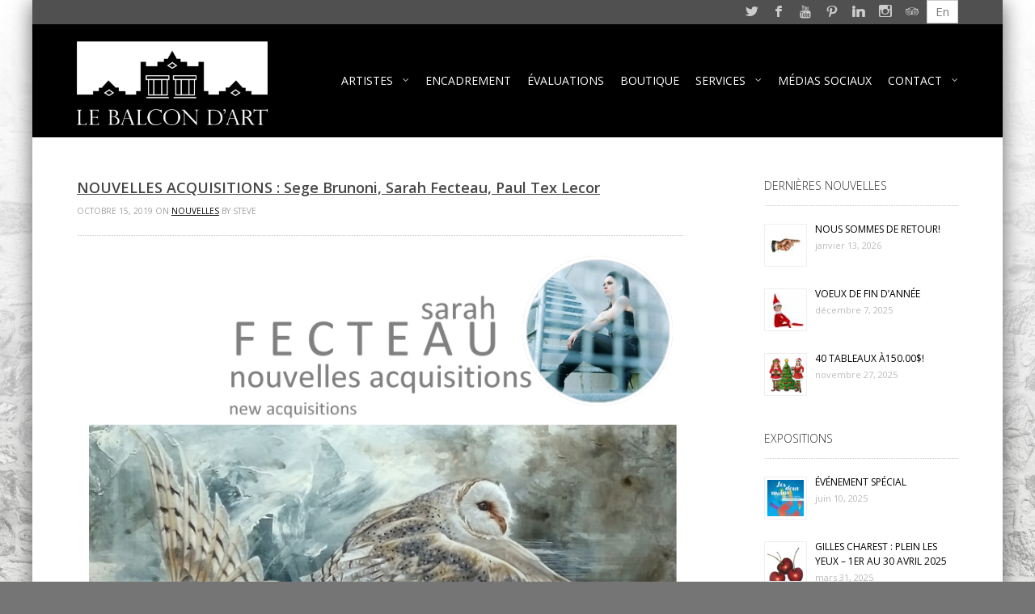

--- FILE ---
content_type: text/html; charset=UTF-8
request_url: https://balcondart.com/new-acquisitions-sege-brunoni-sarah-fecteau-paul-tex-lecor/
body_size: 17469
content:
<!DOCTYPE html>
<html lang="fr-FR">
<head>
<meta http-equiv="Content-Type" content="text/html; charset=UTF-8" />
<meta name="keywords" content="" />
<meta name="google-site-verification" content="6lOxjHBkDp_PDREfB4CYiSd3q7dGyaeZ9mWjWEWBwLE" />
<meta name="viewport" content="width=device-width, initial-scale=1.0, maximum-scale=1.0" />
<link rel="alternate" type="application/rss+xml" title="Le Balcon d&#039;Art &#8211; Galerie d&#039;art &#8211; Montréal, Québec RSS Feed" href="https://balcondart.com/feed/" />
<link rel="shortcut icon" href="https://balcondart.com/wp-content/uploads/2017/11/logo-black.png" />
<title>NOUVELLES ACQUISITIONS : Sege Brunoni, Sarah Fecteau, Paul Tex Lecor - Le Balcon d&#039;Art - Galerie d&#039;art - Montréal, Québec</title>
<meta name='robots' content='index, follow, max-image-preview:large, max-snippet:-1, max-video-preview:-1' />
	<style>img:is([sizes="auto" i], [sizes^="auto," i]) { contain-intrinsic-size: 3000px 1500px }</style>
	<link rel="alternate" hreflang="en-us" href="https://balcondart.com/en/new-acquisitions-sege-brunoni-sarah-fecteau-paul-tex-lecor/" />
<link rel="alternate" hreflang="fr-fr" href="https://balcondart.com/new-acquisitions-sege-brunoni-sarah-fecteau-paul-tex-lecor/" />
<link rel="alternate" hreflang="x-default" href="https://balcondart.com/new-acquisitions-sege-brunoni-sarah-fecteau-paul-tex-lecor/" />

<!-- Google Tag Manager for WordPress by gtm4wp.com -->
<script data-cfasync="false" data-pagespeed-no-defer>
	var gtm4wp_datalayer_name = "dataLayer";
	var dataLayer = dataLayer || [];
</script>
<!-- End Google Tag Manager for WordPress by gtm4wp.com -->
	<!-- This site is optimized with the Yoast SEO plugin v24.5 - https://yoast.com/wordpress/plugins/seo/ -->
	<title>NOUVELLES ACQUISITIONS : Sege Brunoni, Sarah Fecteau, Paul Tex Lecor - Le Balcon d&#039;Art - Galerie d&#039;art - Montréal, Québec</title>
	<link rel="canonical" href="https://balcondart.com/new-acquisitions-sege-brunoni-sarah-fecteau-paul-tex-lecor/" />
	<meta property="og:locale" content="fr_FR" />
	<meta property="og:type" content="article" />
	<meta property="og:title" content="NOUVELLES ACQUISITIONS : Sege Brunoni, Sarah Fecteau, Paul Tex Lecor - Le Balcon d&#039;Art - Galerie d&#039;art - Montréal, Québec" />
	<meta property="og:url" content="https://balcondart.com/new-acquisitions-sege-brunoni-sarah-fecteau-paul-tex-lecor/" />
	<meta property="og:site_name" content="Le Balcon d&#039;Art - Galerie d&#039;art - Montréal, Québec" />
	<meta property="article:published_time" content="2019-10-15T20:19:50+00:00" />
	<meta property="article:modified_time" content="2019-10-15T20:20:33+00:00" />
	<meta property="og:image" content="https://balcondart.com/wp-content/uploads/2019/10/ba8079.jpg" />
	<meta property="og:image:width" content="1000" />
	<meta property="og:image:height" content="804" />
	<meta property="og:image:type" content="image/jpeg" />
	<meta name="author" content="steve" />
	<meta name="twitter:card" content="summary_large_image" />
	<script type="application/ld+json" class="yoast-schema-graph">{"@context":"https://schema.org","@graph":[{"@type":"WebPage","@id":"https://balcondart.com/new-acquisitions-sege-brunoni-sarah-fecteau-paul-tex-lecor/","url":"https://balcondart.com/new-acquisitions-sege-brunoni-sarah-fecteau-paul-tex-lecor/","name":"NOUVELLES ACQUISITIONS : Sege Brunoni, Sarah Fecteau, Paul Tex Lecor - Le Balcon d&#039;Art - Galerie d&#039;art - Montréal, Québec","isPartOf":{"@id":"https://balcondart.com/#website"},"primaryImageOfPage":{"@id":"https://balcondart.com/new-acquisitions-sege-brunoni-sarah-fecteau-paul-tex-lecor/#primaryimage"},"image":{"@id":"https://balcondart.com/new-acquisitions-sege-brunoni-sarah-fecteau-paul-tex-lecor/#primaryimage"},"thumbnailUrl":"https://balcondart.com/wp-content/uploads/2019/10/ba8079.jpg","datePublished":"2019-10-15T20:19:50+00:00","dateModified":"2019-10-15T20:20:33+00:00","author":{"@id":"https://balcondart.com/#/schema/person/81a9ffc6d300761eca67d823aff90e08"},"breadcrumb":{"@id":"https://balcondart.com/new-acquisitions-sege-brunoni-sarah-fecteau-paul-tex-lecor/#breadcrumb"},"inLanguage":"fr-FR","potentialAction":[{"@type":"ReadAction","target":["https://balcondart.com/new-acquisitions-sege-brunoni-sarah-fecteau-paul-tex-lecor/"]}]},{"@type":"ImageObject","inLanguage":"fr-FR","@id":"https://balcondart.com/new-acquisitions-sege-brunoni-sarah-fecteau-paul-tex-lecor/#primaryimage","url":"https://balcondart.com/wp-content/uploads/2019/10/ba8079.jpg","contentUrl":"https://balcondart.com/wp-content/uploads/2019/10/ba8079.jpg","width":1000,"height":804},{"@type":"BreadcrumbList","@id":"https://balcondart.com/new-acquisitions-sege-brunoni-sarah-fecteau-paul-tex-lecor/#breadcrumb","itemListElement":[{"@type":"ListItem","position":1,"name":"Home","item":"https://balcondart.com/"},{"@type":"ListItem","position":2,"name":"NOUVELLES ACQUISITIONS : Sege Brunoni, Sarah Fecteau, Paul Tex Lecor"}]},{"@type":"WebSite","@id":"https://balcondart.com/#website","url":"https://balcondart.com/","name":"Le Balcon d&#039;Art - Galerie d&#039;art - Montréal, Québec","description":"","potentialAction":[{"@type":"SearchAction","target":{"@type":"EntryPoint","urlTemplate":"https://balcondart.com/?s={search_term_string}"},"query-input":{"@type":"PropertyValueSpecification","valueRequired":true,"valueName":"search_term_string"}}],"inLanguage":"fr-FR"},{"@type":"Person","@id":"https://balcondart.com/#/schema/person/81a9ffc6d300761eca67d823aff90e08","name":"steve","image":{"@type":"ImageObject","inLanguage":"fr-FR","@id":"https://balcondart.com/#/schema/person/image/","url":"https://secure.gravatar.com/avatar/7d4fba65d297d775e81a299c166b46fd?s=96&d=mm&r=g","contentUrl":"https://secure.gravatar.com/avatar/7d4fba65d297d775e81a299c166b46fd?s=96&d=mm&r=g","caption":"steve"},"description":"I'm fat","sameAs":["https://balcondart.com"],"url":"https://balcondart.com/author/steve/"}]}</script>
	<!-- / Yoast SEO plugin. -->


<link rel='dns-prefetch' href='//fonts.googleapis.com' />
<link rel="alternate" type="application/rss+xml" title="Le Balcon d&#039;Art - Galerie d&#039;art - Montréal, Québec &raquo; Flux" href="https://balcondart.com/feed/" />
<script type="text/javascript">
/* <![CDATA[ */
window._wpemojiSettings = {"baseUrl":"https:\/\/s.w.org\/images\/core\/emoji\/15.0.3\/72x72\/","ext":".png","svgUrl":"https:\/\/s.w.org\/images\/core\/emoji\/15.0.3\/svg\/","svgExt":".svg","source":{"concatemoji":"https:\/\/balcondart.com\/wp-includes\/js\/wp-emoji-release.min.js?ver=6.7.2"}};
/*! This file is auto-generated */
!function(i,n){var o,s,e;function c(e){try{var t={supportTests:e,timestamp:(new Date).valueOf()};sessionStorage.setItem(o,JSON.stringify(t))}catch(e){}}function p(e,t,n){e.clearRect(0,0,e.canvas.width,e.canvas.height),e.fillText(t,0,0);var t=new Uint32Array(e.getImageData(0,0,e.canvas.width,e.canvas.height).data),r=(e.clearRect(0,0,e.canvas.width,e.canvas.height),e.fillText(n,0,0),new Uint32Array(e.getImageData(0,0,e.canvas.width,e.canvas.height).data));return t.every(function(e,t){return e===r[t]})}function u(e,t,n){switch(t){case"flag":return n(e,"\ud83c\udff3\ufe0f\u200d\u26a7\ufe0f","\ud83c\udff3\ufe0f\u200b\u26a7\ufe0f")?!1:!n(e,"\ud83c\uddfa\ud83c\uddf3","\ud83c\uddfa\u200b\ud83c\uddf3")&&!n(e,"\ud83c\udff4\udb40\udc67\udb40\udc62\udb40\udc65\udb40\udc6e\udb40\udc67\udb40\udc7f","\ud83c\udff4\u200b\udb40\udc67\u200b\udb40\udc62\u200b\udb40\udc65\u200b\udb40\udc6e\u200b\udb40\udc67\u200b\udb40\udc7f");case"emoji":return!n(e,"\ud83d\udc26\u200d\u2b1b","\ud83d\udc26\u200b\u2b1b")}return!1}function f(e,t,n){var r="undefined"!=typeof WorkerGlobalScope&&self instanceof WorkerGlobalScope?new OffscreenCanvas(300,150):i.createElement("canvas"),a=r.getContext("2d",{willReadFrequently:!0}),o=(a.textBaseline="top",a.font="600 32px Arial",{});return e.forEach(function(e){o[e]=t(a,e,n)}),o}function t(e){var t=i.createElement("script");t.src=e,t.defer=!0,i.head.appendChild(t)}"undefined"!=typeof Promise&&(o="wpEmojiSettingsSupports",s=["flag","emoji"],n.supports={everything:!0,everythingExceptFlag:!0},e=new Promise(function(e){i.addEventListener("DOMContentLoaded",e,{once:!0})}),new Promise(function(t){var n=function(){try{var e=JSON.parse(sessionStorage.getItem(o));if("object"==typeof e&&"number"==typeof e.timestamp&&(new Date).valueOf()<e.timestamp+604800&&"object"==typeof e.supportTests)return e.supportTests}catch(e){}return null}();if(!n){if("undefined"!=typeof Worker&&"undefined"!=typeof OffscreenCanvas&&"undefined"!=typeof URL&&URL.createObjectURL&&"undefined"!=typeof Blob)try{var e="postMessage("+f.toString()+"("+[JSON.stringify(s),u.toString(),p.toString()].join(",")+"));",r=new Blob([e],{type:"text/javascript"}),a=new Worker(URL.createObjectURL(r),{name:"wpTestEmojiSupports"});return void(a.onmessage=function(e){c(n=e.data),a.terminate(),t(n)})}catch(e){}c(n=f(s,u,p))}t(n)}).then(function(e){for(var t in e)n.supports[t]=e[t],n.supports.everything=n.supports.everything&&n.supports[t],"flag"!==t&&(n.supports.everythingExceptFlag=n.supports.everythingExceptFlag&&n.supports[t]);n.supports.everythingExceptFlag=n.supports.everythingExceptFlag&&!n.supports.flag,n.DOMReady=!1,n.readyCallback=function(){n.DOMReady=!0}}).then(function(){return e}).then(function(){var e;n.supports.everything||(n.readyCallback(),(e=n.source||{}).concatemoji?t(e.concatemoji):e.wpemoji&&e.twemoji&&(t(e.twemoji),t(e.wpemoji)))}))}((window,document),window._wpemojiSettings);
/* ]]> */
</script>

<link rel='stylesheet' id='pt-cv-public-style-css' href='https://balcondart.com/wp-content/plugins/content-views-query-and-display-post-page/public/assets/css/cv.css?ver=4.1' type='text/css' media='all' />
<style id='wp-emoji-styles-inline-css' type='text/css'>

	img.wp-smiley, img.emoji {
		display: inline !important;
		border: none !important;
		box-shadow: none !important;
		height: 1em !important;
		width: 1em !important;
		margin: 0 0.07em !important;
		vertical-align: -0.1em !important;
		background: none !important;
		padding: 0 !important;
	}
</style>
<link rel='stylesheet' id='wp-block-library-css' href='https://balcondart.com/wp-includes/css/dist/block-library/style.min.css?ver=6.7.2' type='text/css' media='all' />
<style id='classic-theme-styles-inline-css' type='text/css'>
/*! This file is auto-generated */
.wp-block-button__link{color:#fff;background-color:#32373c;border-radius:9999px;box-shadow:none;text-decoration:none;padding:calc(.667em + 2px) calc(1.333em + 2px);font-size:1.125em}.wp-block-file__button{background:#32373c;color:#fff;text-decoration:none}
</style>
<style id='global-styles-inline-css' type='text/css'>
:root{--wp--preset--aspect-ratio--square: 1;--wp--preset--aspect-ratio--4-3: 4/3;--wp--preset--aspect-ratio--3-4: 3/4;--wp--preset--aspect-ratio--3-2: 3/2;--wp--preset--aspect-ratio--2-3: 2/3;--wp--preset--aspect-ratio--16-9: 16/9;--wp--preset--aspect-ratio--9-16: 9/16;--wp--preset--color--black: #000000;--wp--preset--color--cyan-bluish-gray: #abb8c3;--wp--preset--color--white: #ffffff;--wp--preset--color--pale-pink: #f78da7;--wp--preset--color--vivid-red: #cf2e2e;--wp--preset--color--luminous-vivid-orange: #ff6900;--wp--preset--color--luminous-vivid-amber: #fcb900;--wp--preset--color--light-green-cyan: #7bdcb5;--wp--preset--color--vivid-green-cyan: #00d084;--wp--preset--color--pale-cyan-blue: #8ed1fc;--wp--preset--color--vivid-cyan-blue: #0693e3;--wp--preset--color--vivid-purple: #9b51e0;--wp--preset--gradient--vivid-cyan-blue-to-vivid-purple: linear-gradient(135deg,rgba(6,147,227,1) 0%,rgb(155,81,224) 100%);--wp--preset--gradient--light-green-cyan-to-vivid-green-cyan: linear-gradient(135deg,rgb(122,220,180) 0%,rgb(0,208,130) 100%);--wp--preset--gradient--luminous-vivid-amber-to-luminous-vivid-orange: linear-gradient(135deg,rgba(252,185,0,1) 0%,rgba(255,105,0,1) 100%);--wp--preset--gradient--luminous-vivid-orange-to-vivid-red: linear-gradient(135deg,rgba(255,105,0,1) 0%,rgb(207,46,46) 100%);--wp--preset--gradient--very-light-gray-to-cyan-bluish-gray: linear-gradient(135deg,rgb(238,238,238) 0%,rgb(169,184,195) 100%);--wp--preset--gradient--cool-to-warm-spectrum: linear-gradient(135deg,rgb(74,234,220) 0%,rgb(151,120,209) 20%,rgb(207,42,186) 40%,rgb(238,44,130) 60%,rgb(251,105,98) 80%,rgb(254,248,76) 100%);--wp--preset--gradient--blush-light-purple: linear-gradient(135deg,rgb(255,206,236) 0%,rgb(152,150,240) 100%);--wp--preset--gradient--blush-bordeaux: linear-gradient(135deg,rgb(254,205,165) 0%,rgb(254,45,45) 50%,rgb(107,0,62) 100%);--wp--preset--gradient--luminous-dusk: linear-gradient(135deg,rgb(255,203,112) 0%,rgb(199,81,192) 50%,rgb(65,88,208) 100%);--wp--preset--gradient--pale-ocean: linear-gradient(135deg,rgb(255,245,203) 0%,rgb(182,227,212) 50%,rgb(51,167,181) 100%);--wp--preset--gradient--electric-grass: linear-gradient(135deg,rgb(202,248,128) 0%,rgb(113,206,126) 100%);--wp--preset--gradient--midnight: linear-gradient(135deg,rgb(2,3,129) 0%,rgb(40,116,252) 100%);--wp--preset--font-size--small: 13px;--wp--preset--font-size--medium: 20px;--wp--preset--font-size--large: 36px;--wp--preset--font-size--x-large: 42px;--wp--preset--spacing--20: 0.44rem;--wp--preset--spacing--30: 0.67rem;--wp--preset--spacing--40: 1rem;--wp--preset--spacing--50: 1.5rem;--wp--preset--spacing--60: 2.25rem;--wp--preset--spacing--70: 3.38rem;--wp--preset--spacing--80: 5.06rem;--wp--preset--shadow--natural: 6px 6px 9px rgba(0, 0, 0, 0.2);--wp--preset--shadow--deep: 12px 12px 50px rgba(0, 0, 0, 0.4);--wp--preset--shadow--sharp: 6px 6px 0px rgba(0, 0, 0, 0.2);--wp--preset--shadow--outlined: 6px 6px 0px -3px rgba(255, 255, 255, 1), 6px 6px rgba(0, 0, 0, 1);--wp--preset--shadow--crisp: 6px 6px 0px rgba(0, 0, 0, 1);}:where(.is-layout-flex){gap: 0.5em;}:where(.is-layout-grid){gap: 0.5em;}body .is-layout-flex{display: flex;}.is-layout-flex{flex-wrap: wrap;align-items: center;}.is-layout-flex > :is(*, div){margin: 0;}body .is-layout-grid{display: grid;}.is-layout-grid > :is(*, div){margin: 0;}:where(.wp-block-columns.is-layout-flex){gap: 2em;}:where(.wp-block-columns.is-layout-grid){gap: 2em;}:where(.wp-block-post-template.is-layout-flex){gap: 1.25em;}:where(.wp-block-post-template.is-layout-grid){gap: 1.25em;}.has-black-color{color: var(--wp--preset--color--black) !important;}.has-cyan-bluish-gray-color{color: var(--wp--preset--color--cyan-bluish-gray) !important;}.has-white-color{color: var(--wp--preset--color--white) !important;}.has-pale-pink-color{color: var(--wp--preset--color--pale-pink) !important;}.has-vivid-red-color{color: var(--wp--preset--color--vivid-red) !important;}.has-luminous-vivid-orange-color{color: var(--wp--preset--color--luminous-vivid-orange) !important;}.has-luminous-vivid-amber-color{color: var(--wp--preset--color--luminous-vivid-amber) !important;}.has-light-green-cyan-color{color: var(--wp--preset--color--light-green-cyan) !important;}.has-vivid-green-cyan-color{color: var(--wp--preset--color--vivid-green-cyan) !important;}.has-pale-cyan-blue-color{color: var(--wp--preset--color--pale-cyan-blue) !important;}.has-vivid-cyan-blue-color{color: var(--wp--preset--color--vivid-cyan-blue) !important;}.has-vivid-purple-color{color: var(--wp--preset--color--vivid-purple) !important;}.has-black-background-color{background-color: var(--wp--preset--color--black) !important;}.has-cyan-bluish-gray-background-color{background-color: var(--wp--preset--color--cyan-bluish-gray) !important;}.has-white-background-color{background-color: var(--wp--preset--color--white) !important;}.has-pale-pink-background-color{background-color: var(--wp--preset--color--pale-pink) !important;}.has-vivid-red-background-color{background-color: var(--wp--preset--color--vivid-red) !important;}.has-luminous-vivid-orange-background-color{background-color: var(--wp--preset--color--luminous-vivid-orange) !important;}.has-luminous-vivid-amber-background-color{background-color: var(--wp--preset--color--luminous-vivid-amber) !important;}.has-light-green-cyan-background-color{background-color: var(--wp--preset--color--light-green-cyan) !important;}.has-vivid-green-cyan-background-color{background-color: var(--wp--preset--color--vivid-green-cyan) !important;}.has-pale-cyan-blue-background-color{background-color: var(--wp--preset--color--pale-cyan-blue) !important;}.has-vivid-cyan-blue-background-color{background-color: var(--wp--preset--color--vivid-cyan-blue) !important;}.has-vivid-purple-background-color{background-color: var(--wp--preset--color--vivid-purple) !important;}.has-black-border-color{border-color: var(--wp--preset--color--black) !important;}.has-cyan-bluish-gray-border-color{border-color: var(--wp--preset--color--cyan-bluish-gray) !important;}.has-white-border-color{border-color: var(--wp--preset--color--white) !important;}.has-pale-pink-border-color{border-color: var(--wp--preset--color--pale-pink) !important;}.has-vivid-red-border-color{border-color: var(--wp--preset--color--vivid-red) !important;}.has-luminous-vivid-orange-border-color{border-color: var(--wp--preset--color--luminous-vivid-orange) !important;}.has-luminous-vivid-amber-border-color{border-color: var(--wp--preset--color--luminous-vivid-amber) !important;}.has-light-green-cyan-border-color{border-color: var(--wp--preset--color--light-green-cyan) !important;}.has-vivid-green-cyan-border-color{border-color: var(--wp--preset--color--vivid-green-cyan) !important;}.has-pale-cyan-blue-border-color{border-color: var(--wp--preset--color--pale-cyan-blue) !important;}.has-vivid-cyan-blue-border-color{border-color: var(--wp--preset--color--vivid-cyan-blue) !important;}.has-vivid-purple-border-color{border-color: var(--wp--preset--color--vivid-purple) !important;}.has-vivid-cyan-blue-to-vivid-purple-gradient-background{background: var(--wp--preset--gradient--vivid-cyan-blue-to-vivid-purple) !important;}.has-light-green-cyan-to-vivid-green-cyan-gradient-background{background: var(--wp--preset--gradient--light-green-cyan-to-vivid-green-cyan) !important;}.has-luminous-vivid-amber-to-luminous-vivid-orange-gradient-background{background: var(--wp--preset--gradient--luminous-vivid-amber-to-luminous-vivid-orange) !important;}.has-luminous-vivid-orange-to-vivid-red-gradient-background{background: var(--wp--preset--gradient--luminous-vivid-orange-to-vivid-red) !important;}.has-very-light-gray-to-cyan-bluish-gray-gradient-background{background: var(--wp--preset--gradient--very-light-gray-to-cyan-bluish-gray) !important;}.has-cool-to-warm-spectrum-gradient-background{background: var(--wp--preset--gradient--cool-to-warm-spectrum) !important;}.has-blush-light-purple-gradient-background{background: var(--wp--preset--gradient--blush-light-purple) !important;}.has-blush-bordeaux-gradient-background{background: var(--wp--preset--gradient--blush-bordeaux) !important;}.has-luminous-dusk-gradient-background{background: var(--wp--preset--gradient--luminous-dusk) !important;}.has-pale-ocean-gradient-background{background: var(--wp--preset--gradient--pale-ocean) !important;}.has-electric-grass-gradient-background{background: var(--wp--preset--gradient--electric-grass) !important;}.has-midnight-gradient-background{background: var(--wp--preset--gradient--midnight) !important;}.has-small-font-size{font-size: var(--wp--preset--font-size--small) !important;}.has-medium-font-size{font-size: var(--wp--preset--font-size--medium) !important;}.has-large-font-size{font-size: var(--wp--preset--font-size--large) !important;}.has-x-large-font-size{font-size: var(--wp--preset--font-size--x-large) !important;}
:where(.wp-block-post-template.is-layout-flex){gap: 1.25em;}:where(.wp-block-post-template.is-layout-grid){gap: 1.25em;}
:where(.wp-block-columns.is-layout-flex){gap: 2em;}:where(.wp-block-columns.is-layout-grid){gap: 2em;}
:root :where(.wp-block-pullquote){font-size: 1.5em;line-height: 1.6;}
</style>
<link rel='stylesheet' id='wpml-blocks-css' href='https://balcondart.com/wp-content/plugins/sitepress-multilingual-cms/dist/css/blocks/styles.css?ver=4.6.3' type='text/css' media='all' />
<style id='responsive-menu-inline-css' type='text/css'>
/** This file is major component of this plugin so please don't try to edit here. */
#rmp_menu_trigger-43096 {
  width: 55px;
  height: 55px;
  position: fixed;
  top: 20px;
  border-radius: 5px;
  display: none;
  text-decoration: none;
  right: 10%;
  background: #000000;
  transition: transform 0.5s, background-color 0.5s;
}
#rmp_menu_trigger-43096:hover, #rmp_menu_trigger-43096:focus {
  background: #000000;
  text-decoration: unset;
}
#rmp_menu_trigger-43096.is-active {
  background: #000000;
}
#rmp_menu_trigger-43096 .rmp-trigger-box {
  width: 25px;
  color: #ffffff;
}
#rmp_menu_trigger-43096 .rmp-trigger-icon-active, #rmp_menu_trigger-43096 .rmp-trigger-text-open {
  display: none;
}
#rmp_menu_trigger-43096.is-active .rmp-trigger-icon-active, #rmp_menu_trigger-43096.is-active .rmp-trigger-text-open {
  display: inline;
}
#rmp_menu_trigger-43096.is-active .rmp-trigger-icon-inactive, #rmp_menu_trigger-43096.is-active .rmp-trigger-text {
  display: none;
}
#rmp_menu_trigger-43096 .rmp-trigger-label {
  color: #ffffff;
  pointer-events: none;
  line-height: 13px;
  font-family: inherit;
  font-size: 14px;
  display: inline;
  text-transform: inherit;
}
#rmp_menu_trigger-43096 .rmp-trigger-label.rmp-trigger-label-top {
  display: block;
  margin-bottom: 12px;
}
#rmp_menu_trigger-43096 .rmp-trigger-label.rmp-trigger-label-bottom {
  display: block;
  margin-top: 12px;
}
#rmp_menu_trigger-43096 .responsive-menu-pro-inner {
  display: block;
}
#rmp_menu_trigger-43096 .rmp-trigger-icon-inactive .rmp-font-icon {
  color: #ffffff;
}
#rmp_menu_trigger-43096 .responsive-menu-pro-inner, #rmp_menu_trigger-43096 .responsive-menu-pro-inner::before, #rmp_menu_trigger-43096 .responsive-menu-pro-inner::after {
  width: 25px;
  height: 3px;
  background-color: #ffffff;
  border-radius: 4px;
  position: absolute;
}
#rmp_menu_trigger-43096 .rmp-trigger-icon-active .rmp-font-icon {
  color: #ffffff;
}
#rmp_menu_trigger-43096.is-active .responsive-menu-pro-inner, #rmp_menu_trigger-43096.is-active .responsive-menu-pro-inner::before, #rmp_menu_trigger-43096.is-active .responsive-menu-pro-inner::after {
  background-color: #ffffff;
}
#rmp_menu_trigger-43096:hover .rmp-trigger-icon-inactive .rmp-font-icon {
  color: #ffffff;
}
#rmp_menu_trigger-43096:not(.is-active):hover .responsive-menu-pro-inner, #rmp_menu_trigger-43096:not(.is-active):hover .responsive-menu-pro-inner::before, #rmp_menu_trigger-43096:not(.is-active):hover .responsive-menu-pro-inner::after {
  background-color: #ffffff;
}
#rmp_menu_trigger-43096 .responsive-menu-pro-inner::before {
  top: 10px;
}
#rmp_menu_trigger-43096 .responsive-menu-pro-inner::after {
  bottom: 10px;
}
#rmp_menu_trigger-43096.is-active .responsive-menu-pro-inner::after {
  bottom: 0;
}
/* Hamburger menu styling */
@media screen and (max-width: 1023px) {
  /** Menu Title Style */
  /** Menu Additional Content Style */
  #rmp_menu_trigger-43096 {
    display: block;
  }
  #rmp-container-43096 {
    position: fixed;
    top: 0;
    margin: 0;
    transition: transform 0.5s;
    overflow: auto;
    display: block;
    width: 25%;
    min-width: 225px;
    background-color: #43494c;
    background-image: url("");
    height: 100%;
    left: 0;
    padding-top: 0px;
    padding-left: 0px;
    padding-bottom: 0px;
    padding-right: 0px;
  }
  #rmp-menu-wrap-43096 {
    padding-top: 0px;
    padding-left: 0px;
    padding-bottom: 0px;
    padding-right: 0px;
    background-color: #43494c;
  }
  #rmp-menu-wrap-43096 .rmp-menu, #rmp-menu-wrap-43096 .rmp-submenu {
    width: 100%;
    box-sizing: border-box;
    margin: 0;
    padding: 0;
  }
  #rmp-menu-wrap-43096 .rmp-submenu-depth-1 .rmp-menu-item-link {
    padding-left: 10%;
  }
  #rmp-menu-wrap-43096 .rmp-submenu-depth-2 .rmp-menu-item-link {
    padding-left: 15%;
  }
  #rmp-menu-wrap-43096 .rmp-submenu-depth-3 .rmp-menu-item-link {
    padding-left: 20%;
  }
  #rmp-menu-wrap-43096 .rmp-submenu-depth-4 .rmp-menu-item-link {
    padding-left: 25%;
  }
  #rmp-menu-wrap-43096 .rmp-submenu.rmp-submenu-open {
    display: block;
  }
  #rmp-menu-wrap-43096 .rmp-menu-item {
    width: 100%;
    list-style: none;
    margin: 0;
  }
  #rmp-menu-wrap-43096 .rmp-menu-item-link {
    height: 40px;
    line-height: 40px;
    font-size: 13px;
    border-bottom: 1px solid #3c3c3c;
    font-family: inherit;
    color: #ffffff;
    text-align: left;
    background-color: #43494c;
    font-weight: normal;
    letter-spacing: 0px;
    display: block;
    box-sizing: border-box;
    width: 100%;
    text-decoration: none;
    position: relative;
    overflow: hidden;
    transition: background-color 0.5s, border-color 0.5s, 0.5s;
    padding: 0 5%;
    padding-right: 50px;
  }
  #rmp-menu-wrap-43096 .rmp-menu-item-link:after, #rmp-menu-wrap-43096 .rmp-menu-item-link:before {
    display: none;
  }
  #rmp-menu-wrap-43096 .rmp-menu-item-link:hover, #rmp-menu-wrap-43096 .rmp-menu-item-link:focus {
    color: #ffffff;
    border-color: #3c3c3c;
    background-color: #43494c;
  }
  #rmp-menu-wrap-43096 .rmp-menu-item-link:focus {
    outline: none;
    border-color: unset;
    box-shadow: unset;
  }
  #rmp-menu-wrap-43096 .rmp-menu-item-link .rmp-font-icon {
    height: 40px;
    line-height: 40px;
    margin-right: 10px;
    font-size: 13px;
  }
  #rmp-menu-wrap-43096 .rmp-menu-current-item .rmp-menu-item-link {
    color: #ffffff;
    border-color: #3c3c3c;
    background-color: #43494c;
  }
  #rmp-menu-wrap-43096 .rmp-menu-current-item .rmp-menu-item-link:hover, #rmp-menu-wrap-43096 .rmp-menu-current-item .rmp-menu-item-link:focus {
    color: #ffffff;
    border-color: #3c3c3c;
    background-color: #43494c;
  }
  #rmp-menu-wrap-43096 .rmp-menu-subarrow {
    position: absolute;
    top: 0;
    bottom: 0;
    text-align: center;
    overflow: hidden;
    background-size: cover;
    overflow: hidden;
    right: 0;
    border-left-style: solid;
    border-left-color: #43494c;
    border-left-width: 1px;
    height: 40px;
    width: 40px;
    color: #ffffff;
    background-color: #43494c;
  }
  #rmp-menu-wrap-43096 .rmp-menu-subarrow svg {
    fill: #ffffff;
  }
  #rmp-menu-wrap-43096 .rmp-menu-subarrow:hover {
    color: #ffffff;
    border-color: #43494c;
    background-color: #43494c;
  }
  #rmp-menu-wrap-43096 .rmp-menu-subarrow:hover svg {
    fill: #ffffff;
  }
  #rmp-menu-wrap-43096 .rmp-menu-subarrow .rmp-font-icon {
    margin-right: unset;
  }
  #rmp-menu-wrap-43096 .rmp-menu-subarrow * {
    vertical-align: middle;
    line-height: 40px;
  }
  #rmp-menu-wrap-43096 .rmp-menu-subarrow-active {
    display: block;
    background-size: cover;
    color: #ffffff;
    border-color: #43494c;
    background-color: #43494c;
  }
  #rmp-menu-wrap-43096 .rmp-menu-subarrow-active svg {
    fill: #ffffff;
  }
  #rmp-menu-wrap-43096 .rmp-menu-subarrow-active:hover {
    color: #ffffff;
    border-color: #43494c;
    background-color: #43494c;
  }
  #rmp-menu-wrap-43096 .rmp-menu-subarrow-active:hover svg {
    fill: #ffffff;
  }
  #rmp-menu-wrap-43096 .rmp-submenu {
    display: none;
  }
  #rmp-menu-wrap-43096 .rmp-submenu .rmp-menu-item-link {
    height: 40px;
    line-height: 40px;
    letter-spacing: 0px;
    font-size: 13px;
    border-bottom: 1px solid #3c3c3c;
    font-family: inherit;
    font-weight: normal;
    color: #ffffff;
    text-align: left;
    background-color: #43494c;
  }
  #rmp-menu-wrap-43096 .rmp-submenu .rmp-menu-item-link:hover, #rmp-menu-wrap-43096 .rmp-submenu .rmp-menu-item-link:focus {
    color: #ffffff;
    border-color: #3c3c3c;
    background-color: #43494c;
  }
  #rmp-menu-wrap-43096 .rmp-submenu .rmp-menu-current-item .rmp-menu-item-link {
    color: #ffffff;
    border-color: #3c3c3c;
    background-color: #43494c;
  }
  #rmp-menu-wrap-43096 .rmp-submenu .rmp-menu-current-item .rmp-menu-item-link:hover, #rmp-menu-wrap-43096 .rmp-submenu .rmp-menu-current-item .rmp-menu-item-link:focus {
    color: #ffffff;
    border-color: #3c3c3c;
    background-color: #43494c;
  }
  #rmp-menu-wrap-43096 .rmp-submenu .rmp-menu-subarrow {
    right: 0;
    border-right: unset;
    border-left-style: solid;
    border-left-color: #43494c;
    border-left-width: 1px;
    height: 40px;
    line-height: 40px;
    width: 40px;
    color: #ffffff;
    background-color: #43494c;
  }
  #rmp-menu-wrap-43096 .rmp-submenu .rmp-menu-subarrow:hover {
    color: #ffffff;
    border-color: #43494c;
    background-color: #43494c;
  }
  #rmp-menu-wrap-43096 .rmp-submenu .rmp-menu-subarrow-active {
    color: #ffffff;
    border-color: #43494c;
    background-color: #43494c;
  }
  #rmp-menu-wrap-43096 .rmp-submenu .rmp-menu-subarrow-active:hover {
    color: #ffffff;
    border-color: #43494c;
    background-color: #43494c;
  }
  #rmp-menu-wrap-43096 .rmp-menu-item-description {
    margin: 0;
    padding: 5px 5%;
    opacity: 0.8;
    color: #ffffff;
  }
  #rmp-search-box-43096 {
    display: block;
    padding-top: 0px;
    padding-left: 5%;
    padding-bottom: 0px;
    padding-right: 5%;
  }
  #rmp-search-box-43096 .rmp-search-form {
    margin: 0;
  }
  #rmp-search-box-43096 .rmp-search-box {
    background: #ffffff;
    border: 1px solid #dadada;
    color: #333333;
    width: 100%;
    padding: 0 5%;
    border-radius: 30px;
    height: 45px;
    -webkit-appearance: none;
  }
  #rmp-search-box-43096 .rmp-search-box::placeholder {
    color: #c7c7cd;
  }
  #rmp-search-box-43096 .rmp-search-box:focus {
    background-color: #ffffff;
    outline: 2px solid #dadada;
    color: #333333;
  }
  #rmp-menu-title-43096 {
    background-color: #43494c;
    color: #ffffff;
    text-align: left;
    font-size: 13px;
    padding-top: 10%;
    padding-left: 5%;
    padding-bottom: 0%;
    padding-right: 5%;
    font-weight: 400;
    transition: background-color 0.5s, border-color 0.5s, color 0.5s;
  }
  #rmp-menu-title-43096:hover {
    background-color: #43494c;
    color: #ffffff;
  }
  #rmp-menu-title-43096 > .rmp-menu-title-link {
    color: #ffffff;
    width: 100%;
    background-color: unset;
    text-decoration: none;
  }
  #rmp-menu-title-43096 > .rmp-menu-title-link:hover {
    color: #ffffff;
  }
  #rmp-menu-title-43096 .rmp-font-icon {
    font-size: 13px;
  }
  #rmp-menu-additional-content-43096 {
    padding-top: 0px;
    padding-left: 5%;
    padding-bottom: 0px;
    padding-right: 5%;
    color: #ffffff;
    text-align: center;
    font-size: 16px;
  }
}
/**
This file contents common styling of menus.
*/
.rmp-container {
  display: none;
  visibility: visible;
  padding: 0px 0px 0px 0px;
  z-index: 99998;
  transition: all 0.3s;
  /** Scrolling bar in menu setting box **/
}
.rmp-container.rmp-fade-top, .rmp-container.rmp-fade-left, .rmp-container.rmp-fade-right, .rmp-container.rmp-fade-bottom {
  display: none;
}
.rmp-container.rmp-slide-left, .rmp-container.rmp-push-left {
  transform: translateX(-100%);
  -ms-transform: translateX(-100%);
  -webkit-transform: translateX(-100%);
  -moz-transform: translateX(-100%);
}
.rmp-container.rmp-slide-left.rmp-menu-open, .rmp-container.rmp-push-left.rmp-menu-open {
  transform: translateX(0);
  -ms-transform: translateX(0);
  -webkit-transform: translateX(0);
  -moz-transform: translateX(0);
}
.rmp-container.rmp-slide-right, .rmp-container.rmp-push-right {
  transform: translateX(100%);
  -ms-transform: translateX(100%);
  -webkit-transform: translateX(100%);
  -moz-transform: translateX(100%);
}
.rmp-container.rmp-slide-right.rmp-menu-open, .rmp-container.rmp-push-right.rmp-menu-open {
  transform: translateX(0);
  -ms-transform: translateX(0);
  -webkit-transform: translateX(0);
  -moz-transform: translateX(0);
}
.rmp-container.rmp-slide-top, .rmp-container.rmp-push-top {
  transform: translateY(-100%);
  -ms-transform: translateY(-100%);
  -webkit-transform: translateY(-100%);
  -moz-transform: translateY(-100%);
}
.rmp-container.rmp-slide-top.rmp-menu-open, .rmp-container.rmp-push-top.rmp-menu-open {
  transform: translateY(0);
  -ms-transform: translateY(0);
  -webkit-transform: translateY(0);
  -moz-transform: translateY(0);
}
.rmp-container.rmp-slide-bottom, .rmp-container.rmp-push-bottom {
  transform: translateY(100%);
  -ms-transform: translateY(100%);
  -webkit-transform: translateY(100%);
  -moz-transform: translateY(100%);
}
.rmp-container.rmp-slide-bottom.rmp-menu-open, .rmp-container.rmp-push-bottom.rmp-menu-open {
  transform: translateX(0);
  -ms-transform: translateX(0);
  -webkit-transform: translateX(0);
  -moz-transform: translateX(0);
}
.rmp-container::-webkit-scrollbar {
  width: 0px;
}
.rmp-container ::-webkit-scrollbar-track {
  box-shadow: inset 0 0 5px transparent;
}
.rmp-container ::-webkit-scrollbar-thumb {
  background: transparent;
}
.rmp-container ::-webkit-scrollbar-thumb:hover {
  background: transparent;
}
.rmp-container .rmp-menu-wrap .rmp-menu {
  transition: none;
  border-radius: 0;
  box-shadow: none;
  background: none;
  border: 0;
  bottom: auto;
  box-sizing: border-box;
  clip: auto;
  color: #666;
  display: block;
  float: none;
  font-family: inherit;
  font-size: 14px;
  height: auto;
  left: auto;
  line-height: 1.7;
  list-style-type: none;
  margin: 0;
  min-height: auto;
  max-height: none;
  opacity: 1;
  outline: none;
  overflow: visible;
  padding: 0;
  position: relative;
  pointer-events: auto;
  right: auto;
  text-align: left;
  text-decoration: none;
  text-indent: 0;
  text-transform: none;
  transform: none;
  top: auto;
  visibility: inherit;
  width: auto;
  word-wrap: break-word;
  white-space: normal;
}
.rmp-container .rmp-menu-additional-content {
  display: block;
  word-break: break-word;
}
.rmp-container .rmp-menu-title {
  display: flex;
  flex-direction: column;
}
.rmp-container .rmp-menu-title .rmp-menu-title-image {
  max-width: 100%;
  margin-bottom: 15px;
  display: block;
  margin: auto;
  margin-bottom: 15px;
}
button.rmp_menu_trigger {
  z-index: 999999;
  overflow: hidden;
  outline: none;
  border: 0;
  display: none;
  margin: 0;
  transition: transform 0.5s, background-color 0.5s;
  padding: 0;
}
button.rmp_menu_trigger .responsive-menu-pro-inner::before, button.rmp_menu_trigger .responsive-menu-pro-inner::after {
  content: "";
  display: block;
}
button.rmp_menu_trigger .responsive-menu-pro-inner::before {
  top: 10px;
}
button.rmp_menu_trigger .responsive-menu-pro-inner::after {
  bottom: 10px;
}
button.rmp_menu_trigger .rmp-trigger-box {
  width: 40px;
  display: inline-block;
  position: relative;
  pointer-events: none;
  vertical-align: super;
}
.admin-bar .rmp-container, .admin-bar .rmp_menu_trigger {
  margin-top: 32px !important;
}
@media screen and (max-width: 782px) {
  .admin-bar .rmp-container, .admin-bar .rmp_menu_trigger {
    margin-top: 46px !important;
  }
}
/*  Menu Trigger Boring Animation */
.rmp-menu-trigger-boring .responsive-menu-pro-inner {
  transition-property: none;
}
.rmp-menu-trigger-boring .responsive-menu-pro-inner::after, .rmp-menu-trigger-boring .responsive-menu-pro-inner::before {
  transition-property: none;
}
.rmp-menu-trigger-boring.is-active .responsive-menu-pro-inner {
  transform: rotate(45deg);
}
.rmp-menu-trigger-boring.is-active .responsive-menu-pro-inner:before {
  top: 0;
  opacity: 0;
}
.rmp-menu-trigger-boring.is-active .responsive-menu-pro-inner:after {
  bottom: 0;
  transform: rotate(-90deg);
}

</style>
<link rel='stylesheet' id='dashicons-css' href='https://balcondart.com/wp-includes/css/dashicons.min.css?ver=6.7.2' type='text/css' media='all' />
<link rel='stylesheet' id='typo-style-css' href='https://balcondart.com/wp-content/plugins/typo-shortcodes/typo-style.css?ver=6.7.2' type='text/css' media='all' />
<link rel='stylesheet' id='toggle-style-css' href='https://balcondart.com/wp-content/plugins/typo-shortcodes/js/toggle/style.css?ver=6.7.2' type='text/css' media='all' />
<link rel='stylesheet' id='tab-style-css' href='https://balcondart.com/wp-content/plugins/typo-shortcodes/js/tabs/tabs.css?ver=6.7.2' type='text/css' media='all' />
<link rel='stylesheet' id='wpml-legacy-horizontal-list-0-css' href='//balcondart.com/wp-content/plugins/sitepress-multilingual-cms/templates/language-switchers/legacy-list-horizontal/style.min.css?ver=1' type='text/css' media='all' />
<style id='wpml-legacy-horizontal-list-0-inline-css' type='text/css'>
.wpml-ls-statics-shortcode_actions, .wpml-ls-statics-shortcode_actions .wpml-ls-sub-menu, .wpml-ls-statics-shortcode_actions a {border-color:#cdcdcd;}.wpml-ls-statics-shortcode_actions a {color:#444444;background-color:#ffffff;}.wpml-ls-statics-shortcode_actions a:hover,.wpml-ls-statics-shortcode_actions a:focus {color:#000000;background-color:#eeeeee;}.wpml-ls-statics-shortcode_actions .wpml-ls-current-language>a {color:#444444;background-color:#ffffff;}.wpml-ls-statics-shortcode_actions .wpml-ls-current-language:hover>a, .wpml-ls-statics-shortcode_actions .wpml-ls-current-language>a:focus {color:#000000;background-color:#eeeeee;}
</style>
<link rel='stylesheet' id='style-css' href='https://balcondart.com/wp-content/themes/square-child/style.css?ver=6.7.2' type='text/css' media='all' />
<link rel='stylesheet' id='opensans-css' href='https://fonts.googleapis.com/css?family=Open+Sans%3A300italic%2C400italic%2C600italic%2C700italic%2C800italic%2C400%2C300%2C600%2C700%2C800&#038;subset=latin%2Ccyrillic-ext%2Cgreek-ext%2Cgreek%2Cvietnamese%2Clatin-ext%2Ccyrillic&#038;ver=6.7.2' type='text/css' media='all' />
<link rel='stylesheet' id='font-awesome-css' href='https://balcondart.com/wp-content/themes/square/includes/font-awesome/css/font-awesome.min.css?ver=6.7.2' type='text/css' media='all' />
<link rel='stylesheet' id='tags-css' href='https://balcondart.com/wp-content/themes/square/css/tags.css?ver=6.7.2' type='text/css' media='all' />
<link rel='stylesheet' id='superfish-style-css' href='https://balcondart.com/wp-content/themes/square/js/superfish/superfish.css?ver=6.7.2' type='text/css' media='all' />
<link rel='stylesheet' id='videojs-css-css' href='https://balcondart.com/wp-content/themes/square/js/video/video-js.css?ver=6.7.2' type='text/css' media='all' />
<link rel='stylesheet' id='flexslider-style-css' href='https://balcondart.com/wp-content/themes/square/js/flexslider/flexslider.css?ver=6.7.2' type='text/css' media='all' />
<link rel='stylesheet' id='responsive-css' href='https://balcondart.com/wp-content/themes/square-child/responsive.css?ver=6.7.2' type='text/css' media='all' />
<script type="text/javascript" src="https://balcondart.com/wp-includes/js/jquery/jquery.min.js?ver=3.7.1" id="jquery-core-js"></script>
<script type="text/javascript" src="https://balcondart.com/wp-includes/js/jquery/jquery-migrate.min.js?ver=3.4.1" id="jquery-migrate-js"></script>
<script type="text/javascript" id="rmp_menu_scripts-js-extra">
/* <![CDATA[ */
var rmp_menu = {"ajaxURL":"https:\/\/balcondart.com\/wp-admin\/admin-ajax.php","wp_nonce":"9e66709d6c","menu":[{"menu_theme":null,"theme_type":"default","theme_location_menu":"","submenu_submenu_arrow_width":"40","submenu_submenu_arrow_width_unit":"px","submenu_submenu_arrow_height":"40","submenu_submenu_arrow_height_unit":"px","submenu_arrow_position":"right","submenu_sub_arrow_background_colour":"#43494c","submenu_sub_arrow_background_hover_colour":"#43494c","submenu_sub_arrow_background_colour_active":"#43494c","submenu_sub_arrow_background_hover_colour_active":"#43494c","submenu_sub_arrow_border_width":"1","submenu_sub_arrow_border_width_unit":"px","submenu_sub_arrow_border_colour":"#43494c","submenu_sub_arrow_border_hover_colour":"#43494c","submenu_sub_arrow_border_colour_active":"#43494c","submenu_sub_arrow_border_hover_colour_active":"#43494c","submenu_sub_arrow_shape_colour":"#ffffff","submenu_sub_arrow_shape_hover_colour":"#ffffff","submenu_sub_arrow_shape_colour_active":"#ffffff","submenu_sub_arrow_shape_hover_colour_active":"#ffffff","use_header_bar":"off","header_bar_items_order":"{\"logo\":\"on\",\"title\":\"on\",\"search\":\"on\",\"html content\":\"on\"}","header_bar_title":"","header_bar_html_content":"","header_bar_logo":"","header_bar_logo_link":"","header_bar_logo_width":null,"header_bar_logo_width_unit":"%","header_bar_logo_height":null,"header_bar_logo_height_unit":"px","header_bar_height":"80","header_bar_height_unit":"px","header_bar_padding":{"top":"0px","right":"5%","bottom":"0px","left":"5%"},"header_bar_font":"","header_bar_font_size":"14","header_bar_font_size_unit":"px","header_bar_text_color":"#ffffff","header_bar_background_color":"#ffffff","header_bar_breakpoint":"800","header_bar_position_type":"fixed","header_bar_adjust_page":null,"header_bar_scroll_enable":"off","header_bar_scroll_background_color":"#36bdf6","mobile_breakpoint":"600","tablet_breakpoint":"1023","transition_speed":"0.5","sub_menu_speed":"0.2","show_menu_on_page_load":"","menu_disable_scrolling":"off","menu_overlay":"off","menu_overlay_colour":"rgba(0, 0, 0, 0.7)","desktop_menu_width":"","desktop_menu_width_unit":"%","desktop_menu_positioning":"fixed","desktop_menu_side":"","desktop_menu_to_hide":"","use_current_theme_location":"off","mega_menu":{"225":"off","227":"off","229":"off","228":"off","226":"off"},"desktop_submenu_open_animation":"none","desktop_submenu_open_animation_speed":"100ms","desktop_submenu_open_on_click":"off","desktop_menu_hide_and_show":"off","menu_name":"Default Menu","menu_to_use":"main-menu","different_menu_for_mobile":"off","menu_to_use_in_mobile":"main-menu","use_mobile_menu":"on","use_tablet_menu":"on","use_desktop_menu":"","menu_display_on":"all-pages","menu_to_hide":"","submenu_descriptions_on":"","custom_walker":"","menu_background_colour":"#43494c","menu_depth":"5","smooth_scroll_on":"off","smooth_scroll_speed":"500","menu_font_icons":[],"menu_links_height":"40","menu_links_height_unit":"px","menu_links_line_height":"40","menu_links_line_height_unit":"px","menu_depth_0":"5","menu_depth_0_unit":"%","menu_font_size":"13","menu_font_size_unit":"px","menu_font":"","menu_font_weight":"normal","menu_text_alignment":"left","menu_text_letter_spacing":"","menu_word_wrap":"off","menu_link_colour":"#ffffff","menu_link_hover_colour":"#ffffff","menu_current_link_colour":"#ffffff","menu_current_link_hover_colour":"#ffffff","menu_item_background_colour":"#43494c","menu_item_background_hover_colour":"#43494c","menu_current_item_background_colour":"#43494c","menu_current_item_background_hover_colour":"#43494c","menu_border_width":"1","menu_border_width_unit":"px","menu_item_border_colour":"#3c3c3c","menu_item_border_colour_hover":"#3c3c3c","menu_current_item_border_colour":"#3c3c3c","menu_current_item_border_hover_colour":"#3c3c3c","submenu_links_height":"40","submenu_links_height_unit":"px","submenu_links_line_height":"40","submenu_links_line_height_unit":"px","menu_depth_side":"left","menu_depth_1":"10","menu_depth_1_unit":"%","menu_depth_2":"15","menu_depth_2_unit":"%","menu_depth_3":"20","menu_depth_3_unit":"%","menu_depth_4":"25","menu_depth_4_unit":"%","submenu_item_background_colour":"#43494c","submenu_item_background_hover_colour":"#43494c","submenu_current_item_background_colour":"#43494c","submenu_current_item_background_hover_colour":"#43494c","submenu_border_width":"1","submenu_border_width_unit":"px","submenu_item_border_colour":"#3c3c3c","submenu_item_border_colour_hover":"#3c3c3c","submenu_current_item_border_colour":"#3c3c3c","submenu_current_item_border_hover_colour":"#3c3c3c","submenu_font_size":"13","submenu_font_size_unit":"px","submenu_font":"","submenu_font_weight":"normal","submenu_text_letter_spacing":"","submenu_text_alignment":"left","submenu_link_colour":"#ffffff","submenu_link_hover_colour":"#ffffff","submenu_current_link_colour":"#ffffff","submenu_current_link_hover_colour":"#ffffff","inactive_arrow_shape":"\u25bc","active_arrow_shape":"\u25b2","inactive_arrow_font_icon":"","active_arrow_font_icon":"","inactive_arrow_image":"","active_arrow_image":"","submenu_arrow_width":"40","submenu_arrow_width_unit":"px","submenu_arrow_height":"40","submenu_arrow_height_unit":"px","arrow_position":"right","menu_sub_arrow_shape_colour":"#ffffff","menu_sub_arrow_shape_hover_colour":"#ffffff","menu_sub_arrow_shape_colour_active":"#ffffff","menu_sub_arrow_shape_hover_colour_active":"#ffffff","menu_sub_arrow_border_width":"1","menu_sub_arrow_border_width_unit":"px","menu_sub_arrow_border_colour":"#43494c","menu_sub_arrow_border_hover_colour":"#43494c","menu_sub_arrow_border_colour_active":"#43494c","menu_sub_arrow_border_hover_colour_active":"#43494c","menu_sub_arrow_background_colour":"#43494c","menu_sub_arrow_background_hover_colour":"#43494c","menu_sub_arrow_background_colour_active":"#43494c","menu_sub_arrow_background_hover_colour_active":"#43494c","fade_submenus":"off","fade_submenus_side":"left","fade_submenus_delay":"100","fade_submenus_speed":"500","use_slide_effect":"off","slide_effect_back_to_text":"Back","accordion_animation":"off","auto_expand_all_submenus":"off","auto_expand_current_submenus":"off","menu_item_click_to_trigger_submenu":"off","button_width":"55","button_width_unit":"px","button_height":"55","button_height_unit":"px","button_background_colour":"#000000","button_background_colour_hover":"#000000","button_background_colour_active":"#000000","toggle_button_border_radius":"5","button_transparent_background":"off","button_left_or_right":"right","button_position_type":"fixed","button_distance_from_side":"10","button_distance_from_side_unit":"%","button_top":"20","button_top_unit":"px","button_push_with_animation":"off","button_click_animation":"boring","button_line_margin":"5","button_line_margin_unit":"px","button_line_width":"25","button_line_width_unit":"px","button_line_height":"3","button_line_height_unit":"px","button_line_colour":"#ffffff","button_line_colour_hover":"#ffffff","button_line_colour_active":"#ffffff","button_font_icon":"","button_font_icon_when_clicked":"","button_image":"","button_image_when_clicked":"","button_title":"","button_title_open":"","button_title_position":"left","menu_container_columns":"","button_font":"","button_font_size":"14","button_font_size_unit":"px","button_title_line_height":"13","button_title_line_height_unit":"px","button_text_colour":"#ffffff","button_trigger_type_click":"on","button_trigger_type_hover":"off","button_click_trigger":"#responsive-menu-button","items_order":{"title":"on","menu":"on","search":"on","additional content":"on"},"menu_title":"","menu_title_link":"","menu_title_link_location":"_self","menu_title_image":"","menu_title_font_icon":"","menu_title_section_padding":{"top":"10%","right":"5%","bottom":"0%","left":"5%"},"menu_title_background_colour":"#43494c","menu_title_background_hover_colour":"#43494c","menu_title_font_size":"13","menu_title_font_size_unit":"px","menu_title_alignment":"left","menu_title_font_weight":"400","menu_title_font_family":"","menu_title_colour":"#ffffff","menu_title_hover_colour":"#ffffff","menu_title_image_width":null,"menu_title_image_width_unit":"%","menu_title_image_height":null,"menu_title_image_height_unit":"px","menu_additional_content":"","menu_additional_section_padding":{"left":"5%","top":"0px","right":"5%","bottom":"0px"},"menu_additional_content_font_size":"16","menu_additional_content_font_size_unit":"px","menu_additional_content_alignment":"center","menu_additional_content_colour":"#ffffff","menu_search_box_text":"Search","menu_search_box_code":"","menu_search_section_padding":{"left":"5%","top":"0px","right":"5%","bottom":"0px"},"menu_search_box_height":"45","menu_search_box_height_unit":"px","menu_search_box_border_radius":"30","menu_search_box_text_colour":"#333333","menu_search_box_background_colour":"#ffffff","menu_search_box_placeholder_colour":"#c7c7cd","menu_search_box_border_colour":"#dadada","menu_section_padding":{"top":"0px","right":"0px","bottom":"0px","left":"0px"},"menu_width":"25","menu_width_unit":"%","menu_maximum_width":"","menu_maximum_width_unit":"px","menu_minimum_width":"225","menu_minimum_width_unit":"px","menu_auto_height":"off","menu_container_padding":{"top":"0px","right":"0px","bottom":"0px","left":"0px"},"menu_container_background_colour":"#43494c","menu_background_image":"","animation_type":"slide","menu_appear_from":"left","animation_speed":"0.5","page_wrapper":"","menu_close_on_body_click":"off","menu_close_on_scroll":"off","menu_close_on_link_click":"off","enable_touch_gestures":"","active_arrow_font_icon_type":"font-awesome","active_arrow_image_alt":"","admin_theme":"light","breakpoint":"1023","button_font_icon_type":"font-awesome","button_font_icon_when_clicked_type":"font-awesome","button_image_alt":"","button_image_alt_when_clicked":"","button_trigger_type":"click","custom_css":"","desktop_menu_options":"{\"17\":{\"type\":\"standard\",\"width\":\"auto\",\"parent_background_colour\":\"\",\"parent_background_image\":\"\"},\"18\":{\"width\":\"auto\",\"widgets\":[{\"title\":{\"enabled\":\"true\"}}]},\"19\":{\"width\":\"auto\",\"widgets\":[{\"title\":{\"enabled\":\"true\"}}]},\"7677\":{\"width\":\"auto\",\"widgets\":[{\"title\":{\"enabled\":\"true\"}}]},\"263\":{\"width\":\"auto\",\"widgets\":[{\"title\":{\"enabled\":\"true\"}}]},\"8886\":{\"type\":\"standard\",\"width\":\"auto\",\"parent_background_colour\":\"\",\"parent_background_image\":\"\"},\"262\":{\"width\":\"auto\",\"widgets\":[{\"title\":{\"enabled\":\"true\"}}]},\"651\":{\"width\":\"auto\",\"widgets\":[{\"title\":{\"enabled\":\"true\"}}]},\"672\":{\"width\":\"auto\",\"widgets\":[{\"title\":{\"enabled\":\"true\"}}]},\"673\":{\"width\":\"auto\",\"widgets\":[{\"title\":{\"enabled\":\"true\"}}]},\"670\":{\"width\":\"auto\",\"widgets\":[{\"title\":{\"enabled\":\"true\"}}]},\"671\":{\"width\":\"auto\",\"widgets\":[{\"title\":{\"enabled\":\"true\"}}]},\"669\":{\"width\":\"auto\",\"widgets\":[{\"title\":{\"enabled\":\"true\"}}]},\"30\":{\"type\":\"standard\",\"width\":\"auto\",\"parent_background_colour\":\"\",\"parent_background_image\":\"\"},\"29\":{\"type\":\"standard\",\"width\":\"auto\",\"parent_background_colour\":\"\",\"parent_background_image\":\"\"},\"28\":{\"type\":\"standard\",\"width\":\"auto\",\"parent_background_colour\":\"\",\"parent_background_image\":\"\"}}","external_files":"off","header_bar_logo_alt":"","hide_on_desktop":"off","hide_on_mobile":"off","inactive_arrow_font_icon_type":"font-awesome","inactive_arrow_image_alt":"","keyboard_shortcut_close_menu":"27,37","keyboard_shortcut_open_menu":"32,39","menu_adjust_for_wp_admin_bar":"off","menu_depth_5":"30","menu_depth_5_unit":"%","menu_title_font_icon_type":"font-awesome","menu_title_image_alt":"","minify_scripts":"off","mobile_only":"off","remove_bootstrap":"","remove_fontawesome":"","scripts_in_footer":"off","shortcode":"off","single_menu_font":"","single_menu_font_size":"14","single_menu_font_size_unit":"px","single_menu_height":"80","single_menu_height_unit":"px","single_menu_item_background_colour":"#ffffff","single_menu_item_background_colour_hover":"#ffffff","single_menu_item_link_colour":"#000000","single_menu_item_link_colour_hover":"#000000","single_menu_item_submenu_background_colour":"#ffffff","single_menu_item_submenu_background_colour_hover":"#ffffff","single_menu_item_submenu_link_colour":"#000000","single_menu_item_submenu_link_colour_hover":"#000000","single_menu_line_height":"80","single_menu_line_height_unit":"px","single_menu_submenu_font":"","single_menu_submenu_font_size":"12","single_menu_submenu_font_size_unit":"px","single_menu_submenu_height":"40","single_menu_submenu_height_unit":"px","single_menu_submenu_line_height":"40","single_menu_submenu_line_height_unit":"px","menu_title_padding":{"left":"5%","top":"0px","right":"5%","bottom":"0px"},"menu_id":43096,"active_toggle_contents":"\u25b2","inactive_toggle_contents":"\u25bc"}]};
/* ]]> */
</script>
<script type="text/javascript" src="https://balcondart.com/wp-content/plugins/responsive-menu/v4.0.0/assets/js/rmp-menu.js?ver=4.5.0" id="rmp_menu_scripts-js"></script>
<link rel="https://api.w.org/" href="https://balcondart.com/wp-json/" /><link rel="alternate" title="JSON" type="application/json" href="https://balcondart.com/wp-json/wp/v2/posts/30046" /><link rel="EditURI" type="application/rsd+xml" title="RSD" href="https://balcondart.com/xmlrpc.php?rsd" />
<meta name="generator" content="WordPress 6.7.2" />
<link rel='shortlink' href='https://balcondart.com/?p=30046' />
<link rel="alternate" title="oEmbed (JSON)" type="application/json+oembed" href="https://balcondart.com/wp-json/oembed/1.0/embed?url=https%3A%2F%2Fbalcondart.com%2Fnew-acquisitions-sege-brunoni-sarah-fecteau-paul-tex-lecor%2F" />
<link rel="alternate" title="oEmbed (XML)" type="text/xml+oembed" href="https://balcondart.com/wp-json/oembed/1.0/embed?url=https%3A%2F%2Fbalcondart.com%2Fnew-acquisitions-sege-brunoni-sarah-fecteau-paul-tex-lecor%2F&#038;format=xml" />
<meta name="generator" content="WPML ver:4.6.3 stt:1,4;" />

<!-- Google Tag Manager for WordPress by gtm4wp.com -->
<!-- GTM Container placement set to automatic -->
<script data-cfasync="false" data-pagespeed-no-defer>
	var dataLayer_content = {"pagePostType":"post","pagePostType2":"single-post","pageCategory":["nouvelles"],"pagePostAuthor":"steve"};
	dataLayer.push( dataLayer_content );
</script>
<script data-cfasync="false">
(function(w,d,s,l,i){w[l]=w[l]||[];w[l].push({'gtm.start':
new Date().getTime(),event:'gtm.js'});var f=d.getElementsByTagName(s)[0],
j=d.createElement(s),dl=l!='dataLayer'?'&l='+l:'';j.async=true;j.src=
'//www.googletagmanager.com/gtm.js?id='+i+dl;f.parentNode.insertBefore(j,f);
})(window,document,'script','dataLayer','GTM-M8VNF6Q4');
</script>
<!-- End Google Tag Manager for WordPress by gtm4wp.com --><style type="text/css">#container, #container-box-left, #container-fullwidth { background:rgba(255,255,255, 1 ) repeat top !important; }</style><link rel="icon" href="https://balcondart.com/wp-content/uploads/2025/12/cropped-LOGO-3D-32x32.png" sizes="32x32" />
<link rel="icon" href="https://balcondart.com/wp-content/uploads/2025/12/cropped-LOGO-3D-192x192.png" sizes="192x192" />
<link rel="apple-touch-icon" href="https://balcondart.com/wp-content/uploads/2025/12/cropped-LOGO-3D-180x180.png" />
<meta name="msapplication-TileImage" content="https://balcondart.com/wp-content/uploads/2025/12/cropped-LOGO-3D-270x270.png" />
</head>

<!--[if lt IE 9]>
<script src="//html5shim.googlecode.com/svn/trunk/html5.js"></script>
<![endif]-->

<body data-rsssl=1 class="post-template-default single single-post postid-30046 single-format-standard metaslider-plugin">

	<!--CONTAINER-->
	
<div id="container">
<!--HEADER-->
<header>
<div class="n-top-nav">
<div class="n-top-menu">
</div>

<div class="n-social">
<!--  -->

<div class="n-social">
		<div class="textwidget"><ul class="soc">
    <li><a class="soc-twitter" href="https://twitter.com/balcondart" target="_blank"></a></li>
    <li><a class="soc-facebook" href="https://www.facebook.com/lebalcondart?ref=hl" target="_blank"></a></li>
    <li><a class="soc-youtube" href="https://www.youtube.com/@lebalcondart8920" target="_blank"></a></li>
    <li><a class="soc-pinterest" href="https://www.pinterest.com/multiartltee/" target="_blank"></a></li>
    <li><a class="soc-linkedin" href="https://www.linkedin.com/in/balcon-d-art-558b0b33/?trk=nav_account_sub_nav_company_admin" target="_blank"></a></li>
    <li><a class="soc-instagram" href="https://instagram.com/balcondart/" target="_blank"></a></li>
<li><a class="soc-tripadvisor" href="http://www.tripadvisor.ca/Attraction_Review-g941420-d7907946-Reviews-Le_Balcon_d_Art-Saint_Lambert_Quebec.html" target="_blank"></a></li>

</ul></div>
	
<div class="lang_sel_list_horizontal wpml-ls-statics-shortcode_actions wpml-ls wpml-ls-legacy-list-horizontal" id="lang_sel_list">
	<ul><li class="icl-en wpml-ls-slot-shortcode_actions wpml-ls-item wpml-ls-item-en wpml-ls-first-item wpml-ls-last-item wpml-ls-item-legacy-list-horizontal">
				<a href="https://balcondart.com/en/new-acquisitions-sege-brunoni-sarah-fecteau-paul-tex-lecor/" class="wpml-ls-link">
                    <span class="wpml-ls-native icl_lang_sel_native" lang="en">En</span></a>
			</li></ul>
</div>
<!--<div class="lang_sel_list_horizontal wpml-ls-sidebars-social_icons wpml-ls wpml-ls-legacy-list-horizontal" id="lang_sel_list">
	<ul><li class="icl-en wpml-ls-slot-social_icons wpml-ls-item wpml-ls-item-en wpml-ls-first-item wpml-ls-last-item wpml-ls-item-legacy-list-horizontal">
				<a href="https://balcondart.com/en/artists/masters/" class="wpml-ls-link"><span class="wpml-ls-native icl_lang_sel_native">En</span></a>
			</li></ul>
</div>	-->
</div>
	
</div>
		
<div class="clear"></div>
		
		<!--Netnuvo - Top-Nav-->
				
				<!--LOGO AND MENU-->			
				<div class="clear">
					<!--LOGO-->
					<div class="nav-container">
					<div class="logo">
						<h1>
							<a href="https://balcondart.com">
								<img src="https://balcondart.com/wp-content/uploads/2017/11/logo-white.png" alt="Le Balcon d&#039;Art &#8211; Galerie d&#039;art &#8211; Montréal, Québec" title="Le Balcon d&#039;Art &#8211; Galerie d&#039;art &#8211; Montréal, Québec" />							</a>
						</h1>
					</div>
					<!--MENU-->
					<nav>
						<div id="dropdown" class="menu clear"><ul id="menu-main-menu-french0" class="sf-menu"><li id="menu-item-1847" class="menu-item menu-item-type-post_type menu-item-object-page menu-item-has-children menu-item-1847"><a href="https://balcondart.com/artistes/">Artistes</a>
<ul class="sub-menu">
	<li id="menu-item-1849" class="menu-item menu-item-type-post_type menu-item-object-page menu-item-1849"><a href="https://balcondart.com/artistes/maitres/">Maitres</a></li>
	<li id="menu-item-1851" class="menu-item menu-item-type-post_type menu-item-object-page menu-item-1851"><a href="https://balcondart.com/artistes/index-des-artistes/">Index des artistes</a></li>
	<li id="menu-item-39191" class="menu-item menu-item-type-taxonomy menu-item-object-category menu-item-39191"><a href="https://balcondart.com/category/pop-art-2/">Pop Art</a></li>
</ul>
</li>
<li id="menu-item-39441" class="menu-item menu-item-type-post_type menu-item-object-page menu-item-39441"><a href="https://balcondart.com/framing/">Encadrement</a></li>
<li id="menu-item-39407" class="menu-item menu-item-type-post_type menu-item-object-page menu-item-39407"><a href="https://balcondart.com/appraisals/">Évaluations</a></li>
<li id="menu-item-38781" class="menu-item menu-item-type-post_type menu-item-object-page menu-item-38781"><a href="https://balcondart.com/boutique/">Boutique</a></li>
<li id="menu-item-23381" class="menu-item menu-item-type-post_type menu-item-object-page menu-item-has-children menu-item-23381"><a href="https://balcondart.com/nos-services/">Services</a>
<ul class="sub-menu">
	<li id="menu-item-1860" class="menu-item menu-item-type-post_type menu-item-object-page menu-item-1860"><a href="https://balcondart.com/nouvelles/">Nouvelles</a></li>
	<li id="menu-item-1861" class="menu-item menu-item-type-post_type menu-item-object-page menu-item-1861"><a href="https://balcondart.com/catalogues/">Catalogues</a></li>
</ul>
</li>
<li id="menu-item-44758" class="menu-item menu-item-type-post_type menu-item-object-page menu-item-44758"><a href="https://balcondart.com/social-media/">MÉDIAS SOCIAUX</a></li>
<li id="menu-item-1862" class="menu-item menu-item-type-post_type menu-item-object-page menu-item-has-children menu-item-1862"><a href="https://balcondart.com/contact-2/">Contact</a>
<ul class="sub-menu">
	<li id="menu-item-43268" class="menu-item menu-item-type-post_type menu-item-object-page menu-item-43268"><a href="https://balcondart.com/contact-2/privacy-policy/">POLITIQUE DE CONFIDENTIALITÉ</a></li>
</ul>
</li>
</ul></div>						<select class="select-menu"></select>
					</nav>
				</div></div>	
			</header>
<! Display slideshow homepage only -->	

		
		<section class="wrap">

	<!--CUSTOM SIDEBAR-->
	
	<section id="cpage">
				
		<div class="content clear">		
			<div class="left-container">

			<!-- Single Page -->
			<div class="bsingle clear">
											<div class="sdetail">
								<h4><a href="https://balcondart.com/new-acquisitions-sege-brunoni-sarah-fecteau-paul-tex-lecor/">NOUVELLES ACQUISITIONS : Sege Brunoni, Sarah Fecteau, Paul Tex Lecor</a></h4>
								<span>octobre 15, 2019 on <a href="https://balcondart.com/category/nouvelles/" rel="category tag">Nouvelles</a> by steve</span>
							</div>

							<p><a href="https://balcondart.com/wp-content/uploads/2019/10/01.jpg"><img fetchpriority="high" decoding="async" class="alignnone size-full wp-image-30038" src="https://balcondart.com/wp-content/uploads/2019/10/01.jpg" alt="" width="800" height="1449" srcset="https://balcondart.com/wp-content/uploads/2019/10/01.jpg 800w, https://balcondart.com/wp-content/uploads/2019/10/01-166x300.jpg 166w, https://balcondart.com/wp-content/uploads/2019/10/01-768x1391.jpg 768w, https://balcondart.com/wp-content/uploads/2019/10/01-565x1024.jpg 565w, https://balcondart.com/wp-content/uploads/2019/10/01-640x1159.jpg 640w, https://balcondart.com/wp-content/uploads/2019/10/01-750x1358.jpg 750w" sizes="(max-width: 800px) 100vw, 800px" /></a> <a href="https://balcondart.com/wp-content/uploads/2019/10/02.jpg"><img decoding="async" class="alignnone size-full wp-image-30040" src="https://balcondart.com/wp-content/uploads/2019/10/02.jpg" alt="" width="800" height="1500" srcset="https://balcondart.com/wp-content/uploads/2019/10/02.jpg 800w, https://balcondart.com/wp-content/uploads/2019/10/02-160x300.jpg 160w, https://balcondart.com/wp-content/uploads/2019/10/02-768x1440.jpg 768w, https://balcondart.com/wp-content/uploads/2019/10/02-546x1024.jpg 546w, https://balcondart.com/wp-content/uploads/2019/10/02-640x1200.jpg 640w, https://balcondart.com/wp-content/uploads/2019/10/02-750x1406.jpg 750w" sizes="(max-width: 800px) 100vw, 800px" /></a></p>
	
			</div>
		</div>

		<!-- Sidebar -->
		<div class="sidebar">
			<div id="rpwe_widget-4" class="widget-odd widget-first widget-1 widget rpwe_widget recent-posts-extended"><h5>Dernières nouvelles</h5><div  class="rpwe-block"><ul class="rpwe-ul"><li class="rpwe-li rpwe-clearfix"><a class="rpwe-img" href="https://balcondart.com/we-are-back/" target="_self"><img class="rpwe-alignleft rpwe-thumb" src="https://balcondart.com/wp-content/uploads/2024/10/DWA-45x45.jpg" alt="NOUS SOMMES DE RETOUR!" height="45" width="45" loading="lazy" decoding="async"></a><h3 class="rpwe-title"><a href="https://balcondart.com/we-are-back/" target="_self">NOUS SOMMES DE RETOUR!</a></h3><time class="rpwe-time published" datetime="2026-01-13T09:00:24+00:00">janvier 13, 2026</time></li><li class="rpwe-li rpwe-clearfix"><a class="rpwe-img" href="https://balcondart.com/holiday-message/" target="_self"><img class="rpwe-alignleft rpwe-thumb" src="https://balcondart.com/wp-content/uploads/2024/12/179114_elf-on-the-shelf-png-45x45.jpg" alt="Voeux de fin d&rsquo;année" height="45" width="45" loading="lazy" decoding="async"></a><h3 class="rpwe-title"><a href="https://balcondart.com/holiday-message/" target="_self">Voeux de fin d&rsquo;année</a></h3><time class="rpwe-time published" datetime="2025-12-07T15:46:52+00:00">décembre 7, 2025</time></li><li class="rpwe-li rpwe-clearfix"><a class="rpwe-img" href="https://balcondart.com/40-paintings-at150-00/" target="_self"><img class="rpwe-alignleft rpwe-thumb" src="https://balcondart.com/wp-content/uploads/2025/11/05SITE-45x45.png" alt="40 TABLEAUX À150.00$!" height="45" width="45" loading="lazy" decoding="async"></a><h3 class="rpwe-title"><a href="https://balcondart.com/40-paintings-at150-00/" target="_self">40 TABLEAUX À150.00$!</a></h3><time class="rpwe-time published" datetime="2025-11-27T08:00:42+00:00">novembre 27, 2025</time></li></ul></div><!-- Generated by http://wordpress.org/plugins/recent-posts-widget-extended/ --></div><div id="rpwe_widget-6" class="widget-even widget-last widget-2 widget rpwe_widget recent-posts-extended"><h5>Expositions</h5><div  class="rpwe-block"><ul class="rpwe-ul"><li class="rpwe-li rpwe-clearfix"><a class="rpwe-img" href="https://balcondart.com/special-event/" target="_self"><img class="rpwe-alignleft rpwe-thumb" src="https://balcondart.com/wp-content/uploads/2025/06/2mains-45x45.jpg" alt="ÉVÉNEMENT SPÉCIAL" height="45" width="45" loading="lazy" decoding="async"></a><h3 class="rpwe-title"><a href="https://balcondart.com/special-event/" target="_self">ÉVÉNEMENT SPÉCIAL</a></h3><time class="rpwe-time published" datetime="2025-06-10T15:10:48+00:00">juin 10, 2025</time></li><li class="rpwe-li rpwe-clearfix"><a class="rpwe-img" href="https://balcondart.com/gilles-charest-a-feast-for-the-eyes-april-1st-to-30th-2025/" target="_self"><img class="rpwe-alignleft rpwe-thumb" src="https://balcondart.com/wp-content/uploads/2025/03/ba8838_550x825-removebg-preview-45x45.png" alt="GILLES CHAREST : PLEIN LES YEUX &#8211; 1er AU 30 AVRIL 2025" height="45" width="45" loading="lazy" decoding="async"></a><h3 class="rpwe-title"><a href="https://balcondart.com/gilles-charest-a-feast-for-the-eyes-april-1st-to-30th-2025/" target="_self">GILLES CHAREST : PLEIN LES YEUX &#8211; 1er AU 30 AVRIL 2025</a></h3><time class="rpwe-time published" datetime="2025-03-31T19:34:07+00:00">mars 31, 2025</time></li><li class="rpwe-li rpwe-clearfix"><a class="rpwe-img" href="https://balcondart.com/a-selection-of-small-size-works/" target="_self"><img class="rpwe-alignleft rpwe-thumb" src="https://balcondart.com/wp-content/uploads/2024/10/DWA-45x45.jpg" alt="UNE SÉLECTION DE PETITS FORMATS" height="45" width="45" loading="lazy" decoding="async"></a><h3 class="rpwe-title"><a href="https://balcondart.com/a-selection-of-small-size-works/" target="_self">UNE SÉLECTION DE PETITS FORMATS</a></h3><time class="rpwe-time published" datetime="2024-11-27T13:54:46+00:00">novembre 27, 2024</time></li></ul></div><!-- Generated by http://wordpress.org/plugins/recent-posts-widget-extended/ --></div>		</div>	
	</section>

<footer>
			<!--FOOTER WIDGETS-->
			
<div class="footer-widgets  clear">
	<div id="custom_html-6" class="widget_text widget-even widget-2 widget widget_custom_html"><h5>Contactez-nous</h5><div class="textwidget custom-html-widget"><span style="display:block;padding-bottom:4px;"><strong>LE BALCON D'ART</strong></span>
650 Notre-Dame<br>
Saint-Lambert, Québec, J4P 2L1<br>
Tél: 450 466-8920 ou 1 866 466-8920<br>

info@balcondart.com <br></div></div><div id="custom_html-7" class="widget_text widget-odd widget-3 widget widget_custom_html"><h5>Infolettre</h5><div class="textwidget custom-html-widget"><div class="widget-newsletter" style="clear: both; margin-top: 15px;width: 330px;"><form id="previewForm" action="https://secure.campaigner.com/CSB/Public/ProcessHostedForm.aspx" enctype="multipart/form-data" method="post" name="previewForm" target="_blank"><input name="1432770" type="text" maxlength="500" id="1432770" contactattributeid="1432770" value="Nom" style="width:190px;border-right:1px solid #D7D7D7 !important;margin-bottom: 7px;"><input id="1382570" class="required email" maxlength="500" name="1382570" type="text" value="Courriel" style="width:193px;"><input id="SubmitButton" class="btnStyle" name="SubmitButton" type="submit" value="Je m'inscris"><input type="hidden" name="FormInfo" id="FormInfo" value="746049a7-db46-4698-a854-e4cc0118596a"></form></div></div></div></div>			
			<!--FOOTER-->
			<div class="footer-main">
				<label class="copyright">
				    
				    	©Le Balcon d'art - Tous droits réservés. Toute reproduction des œuvres est interdite sans l'autorisation écrite des auteurs.<br>Design web par <a href='http://ardecom.com' target='_blank'>Ardecom</a>				

				</label>
			</div>
		</footer>

	</section>
</div>

			<button type="button"  aria-controls="rmp-container-43096" aria-label="Menu Trigger" id="rmp_menu_trigger-43096"  class="rmp_menu_trigger rmp-menu-trigger-boring">
								<span class="rmp-trigger-box">
									<span class="responsive-menu-pro-inner"></span>
								</span>
					</button>
						<div id="rmp-container-43096" class="rmp-container rmp-container rmp-slide-left">
							<div id="rmp-menu-title-43096" class="rmp-menu-title">
									<span class="rmp-menu-title-link">
										<span></span>					</span>
							</div>
			<div id="rmp-menu-wrap-43096" class="rmp-menu-wrap"><ul id="rmp-menu-43096" class="rmp-menu" role="menubar" aria-label="Default Menu"><li id="rmp-menu-item-1847" class=" menu-item menu-item-type-post_type menu-item-object-page menu-item-has-children rmp-menu-item rmp-menu-item-has-children rmp-menu-top-level-item" role="none"><a  href="https://balcondart.com/artistes/"  class="rmp-menu-item-link"  role="menuitem"  >Artistes<div class="rmp-menu-subarrow">▼</div></a><ul aria-label="Artistes"
            role="menu" data-depth="2"
            class="rmp-submenu rmp-submenu-depth-1"><li id="rmp-menu-item-1849" class=" menu-item menu-item-type-post_type menu-item-object-page rmp-menu-item rmp-menu-sub-level-item" role="none"><a  href="https://balcondart.com/artistes/maitres/"  class="rmp-menu-item-link"  role="menuitem"  >Maitres</a></li><li id="rmp-menu-item-1851" class=" menu-item menu-item-type-post_type menu-item-object-page rmp-menu-item rmp-menu-sub-level-item" role="none"><a  href="https://balcondart.com/artistes/index-des-artistes/"  class="rmp-menu-item-link"  role="menuitem"  >Index des artistes</a></li><li id="rmp-menu-item-39191" class=" menu-item menu-item-type-taxonomy menu-item-object-category rmp-menu-item rmp-menu-sub-level-item" role="none"><a  href="https://balcondart.com/category/pop-art-2/"  class="rmp-menu-item-link"  role="menuitem"  >Pop Art</a></li></ul></li><li id="rmp-menu-item-39441" class=" menu-item menu-item-type-post_type menu-item-object-page rmp-menu-item rmp-menu-top-level-item" role="none"><a  href="https://balcondart.com/framing/"  class="rmp-menu-item-link"  role="menuitem"  >Encadrement</a></li><li id="rmp-menu-item-39407" class=" menu-item menu-item-type-post_type menu-item-object-page rmp-menu-item rmp-menu-top-level-item" role="none"><a  href="https://balcondart.com/appraisals/"  class="rmp-menu-item-link"  role="menuitem"  >Évaluations</a></li><li id="rmp-menu-item-38781" class=" menu-item menu-item-type-post_type menu-item-object-page rmp-menu-item rmp-menu-top-level-item" role="none"><a  href="https://balcondart.com/boutique/"  class="rmp-menu-item-link"  role="menuitem"  >Boutique</a></li><li id="rmp-menu-item-23381" class=" menu-item menu-item-type-post_type menu-item-object-page menu-item-has-children rmp-menu-item rmp-menu-item-has-children rmp-menu-top-level-item" role="none"><a  href="https://balcondart.com/nos-services/"  class="rmp-menu-item-link"  role="menuitem"  >Services<div class="rmp-menu-subarrow">▼</div></a><ul aria-label="Services"
            role="menu" data-depth="2"
            class="rmp-submenu rmp-submenu-depth-1"><li id="rmp-menu-item-1860" class=" menu-item menu-item-type-post_type menu-item-object-page rmp-menu-item rmp-menu-sub-level-item" role="none"><a  href="https://balcondart.com/nouvelles/"  class="rmp-menu-item-link"  role="menuitem"  >Nouvelles</a></li><li id="rmp-menu-item-1861" class=" menu-item menu-item-type-post_type menu-item-object-page rmp-menu-item rmp-menu-sub-level-item" role="none"><a  href="https://balcondart.com/catalogues/"  class="rmp-menu-item-link"  role="menuitem"  >Catalogues</a></li></ul></li><li id="rmp-menu-item-44758" class=" menu-item menu-item-type-post_type menu-item-object-page rmp-menu-item rmp-menu-top-level-item" role="none"><a  href="https://balcondart.com/social-media/"  class="rmp-menu-item-link"  role="menuitem"  >MÉDIAS SOCIAUX</a></li><li id="rmp-menu-item-1862" class=" menu-item menu-item-type-post_type menu-item-object-page menu-item-has-children rmp-menu-item rmp-menu-item-has-children rmp-menu-top-level-item" role="none"><a  href="https://balcondart.com/contact-2/"  class="rmp-menu-item-link"  role="menuitem"  >Contact<div class="rmp-menu-subarrow">▼</div></a><ul aria-label="Contact"
            role="menu" data-depth="2"
            class="rmp-submenu rmp-submenu-depth-1"><li id="rmp-menu-item-43268" class=" menu-item menu-item-type-post_type menu-item-object-page rmp-menu-item rmp-menu-sub-level-item" role="none"><a  href="https://balcondart.com/contact-2/privacy-policy/"  class="rmp-menu-item-link"  role="menuitem"  >POLITIQUE DE CONFIDENTIALITÉ</a></li></ul></li></ul></div>			<div id="rmp-search-box-43096" class="rmp-search-box">
					<form action="https://balcondart.com/" class="rmp-search-form" role="search">
						<input type="search" name="s" title="Search" placeholder="Rechercher" class="rmp-search-box">
					</form>
				</div>
						<div id="rmp-menu-additional-content-43096" class="rmp-menu-additional-content">
									</div>
						</div>
						<script type="text/javascript">
				(function($) {
				  	"use strict";			  	
				  	
					$(".thumbs-animate").hover(function(){
						$("img", this).stop().animate({top:"-300px"},{queue:false,duration:400});
					}, function() {
						$("img", this).stop().animate({top:"0px"},{queue:false,duration:400});
					});

					$(".thumbs-animate").hover(function(){
						$("iframe", this).stop().animate({top:"-300px"},{queue:false,duration:400});
					}, function() {
						$("iframe", this).stop().animate({top:"0px"},{queue:false,duration:400});
					});

					$(".thumbs-team-animate").hover(function(){
						$("img.wp-post-image", this).stop().animate({top:"-300px"},{queue:false,duration:400});
					}, function() {
						$("img.wp-post-image", this).stop().animate({top:"0px"},{queue:false,duration:400});
					});

				})(jQuery);
			</script>
									<script type="text/javascript">
							(function($) {
							  	"use strict";
							  	jQuery(document).ready(function() {							
									function portfolio_quicksand() {
										var $filter; var $container; var $containerClone; var $filterLink; var $filteredItems;
										$filter = $('.filter li.current a').attr('class');
										$filterLink = $('.filter li a');
										$container = $('ul.showcase');
										$containerClone = $container.clone();
										$filterLink.click(function() {
											$('.filter li').removeClass('current');
											$filter = $(this).attr('class').split(' ');
											$(this).parent().addClass('current');
											if ($filter == 'all') {	$filteredItems = $containerClone.find('li'); }
											else { $filteredItems = $containerClone.find('li[data-type~=' + $filter + ']'); }
											$container.quicksand($filteredItems, { duration: 750, easing: 'easeInOutCirc',	adjustHeight: 'dynamic' });
											$container.quicksand($filteredItems, function () { hover_thumb(); });
										});
									}								
									if(jQuery().quicksand) { portfolio_quicksand();	}
									function hover_thumb() {
										$(".thumbs-animate").hover(function(){
											$("img", this).stop().animate({top:"-300px"},{queue:false,duration:400});
										}, function() {
											$("img", this).stop().animate({top:"0px"},{queue:false,duration:400});
										});

										$(".thumbs-animate").hover(function(){
											$("iframe", this).stop().animate({top:"-300px"},{queue:false,duration:400});
										}, function() {
											$("iframe", this).stop().animate({top:"0px"},{queue:false,duration:400});
										});
									}									
								}); 
							})(jQuery);						
						</script>
											<script type="text/javascript">
						(function($) {
						  	"use strict";
						  	$(window).load(function() {
								$('.flexslider').flexslider({ controlNav: true, directionNav: true, });
								$('.portfolio-flexslider').flexslider({
									prevText: "", nextText: "",
									controlNav: false								});				
							}); 
						})(jQuery);					
					</script>
					<link rel='stylesheet' id='rpwe-style-css' href='https://balcondart.com/wp-content/plugins/recent-posts-widget-extended/assets/css/rpwe-frontend.css?ver=2.0.2' type='text/css' media='all' />
<script type="text/javascript" id="pt-cv-content-views-script-js-extra">
/* <![CDATA[ */
var PT_CV_PUBLIC = {"_prefix":"pt-cv-","page_to_show":"5","_nonce":"65417f920c","is_admin":"","is_mobile":"","ajaxurl":"https:\/\/balcondart.com\/wp-admin\/admin-ajax.php","lang":"fr","loading_image_src":"data:image\/gif;base64,R0lGODlhDwAPALMPAMrKygwMDJOTkz09PZWVla+vr3p6euTk5M7OzuXl5TMzMwAAAJmZmWZmZszMzP\/\/\/yH\/[base64]\/wyVlamTi3nSdgwFNdhEJgTJoNyoB9ISYoQmdjiZPcj7EYCAeCF1gEDo4Dz2eIAAAh+QQFCgAPACwCAAAADQANAAAEM\/DJBxiYeLKdX3IJZT1FU0iIg2RNKx3OkZVnZ98ToRD4MyiDnkAh6BkNC0MvsAj0kMpHBAAh+QQFCgAPACwGAAAACQAPAAAEMDC59KpFDll73HkAA2wVY5KgiK5b0RRoI6MuzG6EQqCDMlSGheEhUAgqgUUAFRySIgAh+QQFCgAPACwCAAIADQANAAAEM\/DJKZNLND\/[base64]"};
var PT_CV_PAGINATION = {"first":"\u00ab","prev":"\u2039","next":"\u203a","last":"\u00bb","goto_first":"Aller \u00e0 la premi\u00e8re page","goto_prev":"Aller \u00e0 la page pr\u00e9c\u00e9dente","goto_next":"Aller \u00e0 la page suivante","goto_last":"Aller \u00e0 la derni\u00e8re page","current_page":"La page actuelle est","goto_page":"Aller \u00e0 la page"};
/* ]]> */
</script>
<script type="text/javascript" src="https://balcondart.com/wp-content/plugins/content-views-query-and-display-post-page/public/assets/js/cv.js?ver=4.1" id="pt-cv-content-views-script-js"></script>
<script type="text/javascript" src="https://balcondart.com/wp-content/plugins/typo-shortcodes/js/toggle/jquery.toggle.js?ver=6.7.2" id="toggle-js"></script>
<script type="text/javascript" src="https://balcondart.com/wp-content/plugins/typo-shortcodes/js/tabs/jquery.tabs.js?ver=6.7.2" id="tab-js"></script>
<script type="text/javascript" src="https://balcondart.com/wp-content/plugins/typo-shortcodes/js/alert.js?ver=6.7.2" id="alert-js"></script>
<script type="text/javascript" src="https://balcondart.com/wp-content/themes/square/js/superfish/jquery.superfish.min.js?ver=6.7.2" id="superfish-js"></script>
<script type="text/javascript" src="https://balcondart.com/wp-content/themes/square/js/tipsy/jquery.tipsy.js?ver=6.7.2" id="tipsy-js"></script>
<script type="text/javascript" src="https://balcondart.com/wp-content/themes/square/js/scrolltop.js?ver=6.7.2" id="scrolltop-js"></script>
<script type="text/javascript" src="https://balcondart.com/wp-content/themes/square/js/jquery.easing-1.3.min.js?ver=6.7.2" id="easing-js"></script>
<script type="text/javascript" src="https://balcondart.com/wp-content/themes/square/js/jquery.backstretch.min.js?ver=6.7.2" id="backstretch-js"></script>
<script type="text/javascript" src="https://balcondart.com/wp-content/themes/square/js/video/video.js?ver=6.7.2" id="videojs-js"></script>
<script type="text/javascript" src="https://balcondart.com/wp-includes/js/imagesloaded.min.js?ver=5.0.0" id="imagesloaded-js"></script>
<script type="text/javascript" src="https://balcondart.com/wp-includes/js/masonry.min.js?ver=4.2.2" id="masonry-js"></script>
<script type="text/javascript" src="https://balcondart.com/wp-content/themes/square/js/quicksand/jquery.quicksand.js?ver=6.7.2" id="quicksand-js"></script>
<script type="text/javascript" src="https://balcondart.com/wp-content/themes/square/js/flexslider/jquery.flexslider-min.js?ver=6.7.2" id="flexslider-js"></script>
<script type="text/javascript" src="https://balcondart.com/wp-content/themes/square/js/jquery.menu.js?ver=6.7.2" id="mobile-menu-js"></script>


<script type="text/javascript">
//<![cdata[
var theForm = document.forms['previewForm'];
if (!theForm) {
    theForm = document.previewForm;
}
function __doPostBack(eventTarget, eventArgument) {
    if (!theForm.onsubmit || (theForm.onsubmit() != false)) {
        theForm.__EVENTTARGET.value = eventTarget;
        theForm.__EVENTARGUMENT.value = eventArgument;
        theForm.submit();
    }
}
//]]>
</script>

<script>
   (function($) {
	"use strict";   
$(window).scroll(function() {
    if ($(this).scrollTop() > 50){  
        $('header').addClass("sticky");
        $('.sidebar').addClass("sticky");
    }
    else{
        $('header').removeClass("sticky");
        $('.sidebar').removeClass("sticky");
    }
    });
})(jQuery);

</script>


</body>
</html>

<!-- Page cached by LiteSpeed Cache 7.7 on 2026-01-17 15:29:45 -->

--- FILE ---
content_type: text/css
request_url: https://balcondart.com/wp-content/themes/square-child/style.css?ver=6.7.2
body_size: 2978
content:
/*
Theme Name: Square Child
Theme URI: http://themeforest.net/item/square-responsive-wordpress-theme/3007657
Description: A child theme of Square Theme
Author: EngineThemes
Author URI: http://themeforest.net/user/EngineThemes
Version: 2.5.3
Template: square
*/

@import url("../square/style.css");
@import url("../square/responsive.css");
@import url("../square/css/tags.css");
@import url("../square/js/superfish/superfish.css");
@import url("../square/js/cycle/slider-cycle.css");
@import url("../square/js/flexslider/flexslider.css");
@import url("../square/js/tabs/tabs.css");
@import url("../square/js/toggle/style.css");
@import url("../square/js/touchTouch/touchTouch.css");

body {
 /* background-position: 0 -900px !important;*/
 background:#757575 url(img/background_8.jpg) repeat left top;
  background-attachment: fixed;
 /* background-size: cover;*/
}
.content a {color:#000; text-decoration: underline;}

h1, h2, h3, h4, h5, h6 { font-weight:300; }
.single h1 {color:#3B689F; margin-bottom: 40px;}
.page-template-template-artists-sidebar h1 {margin-bottom:30px;}
h1 {color:#3B689F;}
.menu ul li a {
  color: #ffffff;
  font: 14px 'Open Sans', sans-serif;
  text-transform: uppercase;
  cursor: pointer;
}

#dropdown .menu-item-language {
    display: none;
}

.menu ul li a:hover {
  color: #fff;

}


#container {padding-top:174px;}
.wrap {border-top:none !important;
  margin: 0 55px;
  border-top: 4px solid #1D1D1D;
}

header {
margin-top: 0px;
background-color: #000;
border-bottom:4px solid white;
height:110px; background-image: none;
position: fixed;
z-index: 1;
width: 1200px;
top: 0px;
-webkit-transition: all 0.4s ease;
transition: all 0.4s ease;
}



header.sticky {height: 50px; opacity: 0.95}

.logo img { -webkit-transition: all 0.4s ease;
            transition: all 0.4s ease;
            width:auto;height:106px; margin-top: -4px;}
header.sticky .logo img {height: 60px; margin-top:-10px; width:auto;}
header.sticky .menu {
  margin-top: 35px;
}
.logo h1{
margin:0!important;
padding:0!important;
}
.nav-container {padding:0 0px;}
.logo {padding-top:23px;}
.menu {margin-top: 60px;}

.n-slideshow {}

/*TOP MENU */


.n-top-nav { padding:0 55px; background-color: #505050;height:30px;}
.n-top-menu {float:left;}

#menu-top-menu, #menu-top-menu-french0 {padding-top:5px;}
#menu-top-menu li, #menu-top-menu-french0 li {display: inline;padding:0 9px 0 0;}
#menu-top-menu .menu-item-language-current a, #menu-top-menu-french0 .menu-item-language-current a {display: none;}
.submenu-languages {display: inline;}
.submenu-languages li a {display: inline !important;}
#menu-top-menu li a, #menu-top-menu-french0 li a {color:#FFFFFF;}
.menu ul li a:link, .menu ul li a:visited {color: #FFFFFF; }

.n-social {float:right;height: 30px;}

/*Sub Menu*/

.sf-menu li.sfHover ul {
	left:0em;
	top:84px !important;
	z-index:9999;
	width:200px !important;
	padding:0;
	border: none !important;
	background:#505050 !important;
	opacity:0.90;
}
.sf-menu li.sfHover ul li {border-bottom: 1px dotted #FFFFFF !important;}
.sf-menu li.sfHover ul li a:hover {background:#7a7a7a !important;}
.sf-menu li.sfHover ul li:last-child {border-bottom: none !important;}
.sf-menu li.sfHover ul li a { color:#FFFFFF !important;}

header.sticky .sf-menu li.sfHover ul {
	top:49px !important;
	z-index:9999;
}

.menu ul li.current-menu-parent a, .menu ul li.current-menu-ancestor a {
  color: #FFFFFF !important;
}

/*Page d'accueil*/

#container {-moz-box-shadow: 0px 3px 25px rgb(100,100,100);
-webkit-box-shadow: 0px 3px 25px rgb(100,100,100);
box-shadow: 0px 3px 25px rgb(100,100,100);}
.home-blocks h1,.home-blocks h2 {text-transform: uppercase; color:#006AA3; font-size: 18px;}
#services h1 {line-height: 44px; text-align: center;}
#services h1 span {color: #0066A3;}
#news-events, #latest-arrivals {padding:25px 0;background: url('../square/img/line-separator.png') repeat-x bottom;}
.n-latest-news {width:66%;float:left;display: block;}
.n-latest-newsletter {width:33%;float:left;display: block;}
.rpwe-li {border-bottom:none !important;}
.rpwe-block h3 {
  background: none!important;
  clear: none;
  margin-bottom: 0!important;
  margin-top: 0!important;
  font-weight: 400;
  font-size: 14px!important;
  line-height: 1.5em;
  text-transform: uppercase;
}
#n-content {background: url('../square/img/line-separator.png') repeat-x bottom;}

.two-third {float: left;width: 670px;margin-right: 30px;}

/*Footer*/

.tweet_time a {color: #006AA3 !important;}

/*Page Index Artistes */



.pt-cv-content-item {
  float: left;
}

/*Page Artistes*/
.page-template-template-artists-sidebar .pt-cv-title {background: #F8F8F8;border-bottom: 1px solid #E9E9E9;border-right: 1px solid #E9E9E9;padding: 5px 20px 10px 12px;margin-top: -14px !important;}

.page-template-template-artists-sidebar .pt-cv-title a {color: #474747;font: 600 13px 'Open Sans', sans-serif;}
.pt-cv-content-item img {
  -webkit-transition: all 0.5s ease;
     -moz-transition: all 0.5s ease;
       -o-transition: all 0.5s ease;
      -ms-transition: all 0.5s ease;
          transition: all 0.5s ease;
}

.pt-cv-content-item img:hover {
  -webkit-filter: grayscale(100%);
}

.single h1 {float:left}
.breadcrumbs {float:right;}
.single h3, .single h2 {text-transform: uppercase;color: #006AA3 !important; font-size: 18px; margin: 25px 0; }
.single hr, .page-template-default hr {background: url('../square/img/line-separator.png') repeat-x bottom;border : 0;height : 15px;margin : 3em 0;}

.nextgen_pro_thumbnail_grid {text-align: left !important;}

/*Colonne de droite*/
.content {margin-top:0px;}
.page-template-template-artists-sidebar .sidebar {margin-top:0px !important;}
.sidebar {margin-top: -60px;}
.single .sidebar {margin-top:0px;}
.ngg-widget img {border:none !important;}

.sidebar .menu {width: 100%;}
.sidebar .menu li a {font-size:20px; color:#00689D; text-decoration: none;}
.sidebar .menu .sub-menu {margin-top: 12px;}
.sidebar .menu .menu-item-has-children {
    margin-bottom: 24px;
}
.sidebar .menu li ul li {margin-left:15px; margin-bottom:3px; padding-bottom:4px; border-bottom: 1px dotted #505050;}
.sidebar .menu li ul li a {font-size: 14px; color: #7e7e7e; text-transform: none;text-decoration: none;}
.sidebar .menu li ul li a:hover {color: #333;}

.index-title {margin:35px 0 15px 0; padding-bottom: 12px; border-bottom: 1px dotted #505050;}

/*.sidebar.sticky {position:fixed; right: 320px; top: 155px;}*/

/*Blog*/
.pt-cv-title a {color:#00689D; font-weight: 300;}
.pt-cv-readmore {background-color: #3b689f; color:#FFFFFF !important; border:none !important}
.pt-cv-readmore:hover {background-color: #4d77a9;}

/*Page Contact */

.fullwidth {margin-top:60px;}

/* Page Newsletter */

.wp-caption {margin-left:0px; margin-top: -16px;padding-top:8px;}
.wp-caption-text {padding:10px 0px !important;}

/*Social Icons */
@font-face {
    font-family: 'si';
    src: url('../square/img/social/socicon.eot');
    src: url('../square/img/social/socicon.eot?#iefix') format('embedded-opentype'),
         url('../square/img/social/socicon.woff') format('woff'),
         url('../square/img/social/socicon.ttf') format('truetype'),
         url('../square/img/social/socicon.svg#icomoonregular') format('svg');
    font-weight: normal;
    font-style: normal;

}

@media screen and (-webkit-min-device-pixel-ratio:0) {
    @font-face {
        font-family:si;
        src: url(../square/img/social/socicon.svg) format(svg);
    }
}

.soc {
    overflow:hidden;
    margin:0; padding:0;
    list-style:none;
}

.soc li {
    display:inline-block;
    *display:inline;
    zoom:1;
}

.soc li a {
    font-family:si!important;
    font-style:normal;
    font-weight:400;
    -webkit-font-smoothing:antialiased;
    -moz-osx-font-smoothing:grayscale;
    -webkit-box-sizing:border-box;
    -moz-box-sizing:border-box;
    -ms-box-sizing:border-box;
    -o-box-sizing:border-box;
    box-sizing:border-box;

    -o-transition:.1s;
    -ms-transition:.1s;
    -moz-transition:.1s;
    -webkit-transition:.1s;
    transition:.1s;
    -webkit-transition-property: transform;
    transition-property: transform;
    -webkit-transform: translateZ(0);
    transform: translateZ(0);

    overflow:hidden;
    text-decoration:none;
    text-align:center;
    display:block;
    position: relative;
    z-index: 1;
    width: 30px;
    height: 30px;
    line-height: 30px;
    font-size: 16px;
    -webkit-border-radius: 10px;
    -moz-border-radius: 10px;
    border-radius: 10px;
    color: #ccc;
    background-color: transparent;
}

.soc a:hover {
    z-index: 2;
    color:#FFFFFF !important;
}

.soc-icon-last{
    margin:0 !important;
}

.soc-twitter:before {
    content:'a';
}
.soc-facebook:before {
    content:'b';
}
.soc-google:before {
    content:'c';
}
.soc-pinterest:before {
    content:'d';
}
.soc-linkedin:before {
    content:'j';
}
.soc-instagram:before {
    content:'x';
}
.soc-youtube:before {
    content:'r';
}
.soc-rss:before {
    content:',';
}
.soc-tripadvisor {
    background-color: #000000;
}
.soc-tripadvisor:before {
    content:'3';
}


.widget-newsletter input[type='text'] {
 border-right:none !important;
 border-color:#E4E4E4 !important;
}


.widget-newsletter input[type='submit'], .protected input[type='submit'] {
  padding: 10px 25px 10px 10px;
  cursor: pointer;
  background-position: 78px 13px;
  border-left: 0;
  margin-left: -3px;
  height: 41px;
}

.page-id-1810 h2, .page-id-255 h2 {margin-top:20px;}
.custom-background {background-size: cover;}

a#toTop {top:65px}

#header-search-wrapper {
    background: transparent;
    z-index: 1091;
	margin-left:25px;
	    position: absolute;
    display: none;
    left: 433px;
    margin-top: -22px;
}
#header-search-wrapper p{
margin-bottom:0;
}

 .search-form form input[type='text']{
 border:none;
 padding:4px;
 }

 #menu-top-menu-french0 li.header-search-toggle {
 display:inline-block;
	height:15px;
 width:200px;
 }
 .search-form form input[type='text'] {
    width: 170px;
}
.header-search-toggle a{
display:inline-block;
height:20px;
width:20px;
margin-top:0px;
text-indent:-1000px;
position:absolute;
cursor:pointer;
overflow:hidden;
background: transparent url(search.png) no-repeat left top;
background-size:contain;
}


#stickyCat.stick {
    margin-top: 0 !important;
    position: fixed;
    top: 150px;
    z-index: 10000;
    border-radius: 0 0 0.5em 0.5em;

}
.n-social, .n-social ul {
    vertical-align: top;
}
.n-social>div{
display:inline-block;
    vertical-align: top;
padding:0;
}
.n-social #lang_sel_list a{
    font-size: 15px;
}

.sidebar .widget-newsletter input[type='submit'], .sidebar .protected input[type='submit'] {
   
    border-left: 1px solid #E4E4E4;
    margin-left: 0px; 
    margin-top: 8px;
    float: none;
    display: block;
}
.sidebar .widget-newsletter input[type='text']{
border-right: 1px solid #E4E4E4!important;
}

.sf-menu li li a:link, .sf-menu li li a:visited{
    color: #fff;
}
@media screen and (max-width: 968px){
.logo{padding-left:20px;}
}
@media only screen and (max-width: 450px){
.logo img{
height:80px;
width:auto;
max-width:auto;
}
}
#container{
overflow-x:hidden;
}

.menu-artist-menu-en-container,
.menu-artist-menu-fr-container {
margin-bottom:25px;
}
.sidebar .custom-html-widget h5{
    font-size: 20px;
font-weight:400;
background:none;
    color: #00689D;
}

--- FILE ---
content_type: text/css
request_url: https://balcondart.com/wp-content/themes/square/css/tags.css?ver=6.7.2
body_size: 331
content:
.a-btn {
  background: #f8f8f8;
  background: -webkit-gradient(linear, left top, left bottom, color-stop(#f8f8f8, 0), color-stop(#f0f0f0, 1));
  background: -webkit-linear-gradient(top, #f8f8f8 0%, #f0f0f0 100%);
  background: -moz-linear-gradient(top, #f8f8f8 0%, #f0f0f0 100%);
  background: -o-linear-gradient(top, #f8f8f8 0%, #f0f0f0 100%);
  background: linear-gradient(top, #f8f8f8 0%, #f0f0f0 100%);
  filter: progid: DXImageTransform.Microsoft.gradient( startColorstr='#f8f8f8', endColorstr='#f0f0f0', GradientType=0);
  padding-left: 10px;
  padding-right: 0;
  display: inline-block;
  position: relative;
  border-top: 1px solid #E3E3E3;
  border-left: 1px solid #D2D2D2;
  border-bottom: 1px solid #AFAFAF;
  float: left;
  clear: both;
  -webkit-border-radius: 4px;
     -moz-border-radius: 4px;
          border-radius: 4px;
  -webkit-box-shadow: 0px 1px 1px rgba(255, 255, 255, 0.8) inset, 1px 1px 3px rgba(0, 0, 0, 0.2);
     -moz-box-shadow: 0px 1px 1px rgba(255, 255, 255, 0.8) inset, 1px 1px 3px rgba(0, 0, 0, 0.2);
          box-shadow: 0px 1px 1px rgba(255, 255, 255, 0.8) inset, 1px 1px 3px rgba(0, 0, 0, 0.2);
}
.a-btn-text {
  display: block;
  font-size: 11px;
  white-space: nowrap;
  color: #797878;
  text-shadow: 0 1px 1px #FFF;
  padding-right: 15px;
  background: url('../img/text-tail.png') no-repeat right;
  -webkit-transition: all 0.2s linear;
     -moz-transition: all 0.2s linear;
       -o-transition: all 0.2s linear;
          transition: all 0.2s linear;
}
.a-btn-slide-text {
  position: absolute;
  height: 100%;
  top: 0px;
  right: 0;
  width: 0px;
  background: url('../img/extend-tail.png') no-repeat;
  text-shadow: 0px 1px 1px #bf450a;
  color: #fff;
  font-size: 12px;
  font-family: arial;
  white-space: nowrap;
  text-transform: uppercase;
  overflow: hidden;
  text-align: center;
}
.a-btn-icon-right {
  position: absolute;
  right: -4px;
  top: 0px;
  height: 100%;
  width: 4px;
  background: url('../img/text-end-tail.png') no-repeat;
}
.a-btn:hover {
  padding-right: 24px;
}
.a-btn:hover .a-btn-slide-text {
  width: 24px;
  padding-right: 0;
}
.a-btn:hover .a-btn-icon-right span {
  opacity: 1;
}

--- FILE ---
content_type: text/css
request_url: https://balcondart.com/wp-content/themes/square-child/responsive.css?ver=6.7.2
body_size: 769
content:
/********************************
LAPTOP SCREEN
********************************/

@media screen and (max-width: 1920px)  {
	.logo img,
	header.sticky .logo img {
	}
	.wrap {width:1090px;}
}


/********************************
IPAD LANDSCAPE (1024x768)
********************************/

@media only screen and (max-width: 1200px) {
	.wrap {
		margin: 0 auto;
		width: 87.1559633%; /*950px*/
	}
	header {max-width: 946px !important;}
	.wrap .two-third,
	.wrap .one-third {
		float: none;
		margin-right: 0;
		width: 100%;
	}
	.wrap .one-third img {
		margin-bottom: 15px;
	}
	.left-container {
		width: 100% ;
	}
	.page-id-71 .wrap .one-third {
		float: left;
		width: 50%;
	}
	#news-events .home-blocks .one-third.last {
		background: url("../square/img/single-separator.png") repeat-x scroll center top rgba(0, 0, 0, 0);
		padding-top: 25px;
	}
	#cpage .content .bsingle img.wp-post-image {
		width: 100%;
		height: auto;
	}
	footer .footer-widgets {
		margin-bottom: 25px;
		padding-bottom: 0;
	}
	footer .footer-widgets .widget {
		width: 46.26315789% /**/;
		margin-right: 2.105263158% /*20px*/;
		height: auto;
		min-height: 205px;
	}
	footer .footer-main #toTop {
		bottom: -40px;
		top: auto;
	}
	#custom-menu-wizard-2,
	.sidebar,
	.sidebar.sticky {
		display: none !important;
	}
	#responsive-menu {
		position: fixed !important;
		top: 0;
		left: 0;
	}
}


/********************************
IPAD PORTRAIT (768x1024)
********************************/

@media only screen and (max-width: 1023px) {
	#container,
	header,
	.wrap {
	    width: 85.00749625% !important;
	}
	#container {
		padding-top: 149px;
	}
	#projects,
	#works,
	#team,
	#cpage {
		margin-top: 40px;
	}
	header {
		padding-bottom: 35px;
	}
	header.sticky {
		height: 54px;
	}
		header .n-top-nav .n-top-menu,
	header .n-top-nav .n-social,
	header .select-menu,
	header .nav-container nav {
		display: none;
	}
	.n-top-nav{
		background-color:transparent;
		padding:0 0;
	}
	.wrap .one-half {
		width: 47%;
		margin-right: 2.105263158%;
	}
	#click-menu {
		position: fixed !important;
		padding: 0 !important;
		background-color: transparent !important;
	}
	#click-menu .threeLines {
		margin: 0 !important;
	}
	h1 {
		font-size: 29px;
		line-height: 1.4em !important;
	}
	.page-template-template-artists-sidebar .col-md-4 {
		width: 33.3333333%;
	}
	#respond ul li {
		width: 100%;
	}
	#respond ul li.msg {
		width: 100% !important;
	}
	.last {
	    margin-bottom: 20px !important;
	}
	#respond textarea,
	#respond input[type="text"] {
		width: 96.6% !important;
	}
}


/********************************
IPHONE 6 LANDSCAPE (667x375)
********************************/

@media only screen and (max-width: 667px) {
	body {
		margin-bottom: 0;
	}
	#container,
	header {
	    width: 100% !important;
	}
	#container {
		padding-top: 130px;
	}
	header {
		padding-bottom: 20px;
	}
	header.sticky {
		padding-bottom: 35px;
	}
	#projects,
	#works,
	#team,
	#cpage {
		margin-top: 40px;
	}
	footer .footer-widgets .widget {
		width: 100%;
		margin-right: 0;
		height: auto;
		min-height: 1px;
		float: none;
	}
	footer .footer-widgets .widget:last-child {
		padding-bottom: 30px;
	}
	.page-id-71 .wrap .one-third {
		float: none;
		width: 100%;
	}
	.wrap .one-half {
		width: 100%;
		margin-right: 0;
	}
	h1 {
		font-size: 24px;
	}
	#responsive-menu {
		width: 225px !important;
	}
	header .nav-container {
		padding: 0 15px;
	}
	.page-template-template-artists-sidebar .col-md-4 {
		width: 100%;
	}
	.page-template-template-artists-sidebar .col-md-4 img {
		width: 100%;
	}
}


/********************************
IPHONE 4-4S-5 PORTRAIT (320x568)
********************************/

@media only screen and (max-width: 450px) {
	header {
		padding-bottom: 5px;
	}
	#container {
		padding-top: 115px;
	}
}

--- FILE ---
content_type: text/css
request_url: https://balcondart.com/wp-content/themes/square/style.css
body_size: 5520
content:
/*
Theme Name: Square
Theme URI: http://themeforest.net/item/square-responsive-wordpress-theme/3007657
Author: EngineDesigns
Author URI: http://themeforest.net/user/EngineDesigns
Description: Square is a clean, minimal yet powerful wordpress theme. Square has a compatible layout with mobile devices. We have tested it in iPhone, iPad and many other mobile devices. It contains two homepage types one for portfolio, and another for business purposes.
Version: 2.5.3
License: GNU General Public License
License URI: license.txt
Tags: white, black, green, white, light, dark, two-columns, three-columns, left-sidebar, right-sidebar, fixed-layout, responsive-layout, custom-background, custom-header, custom-menu, editor-style, featured-images, flexible-header, full-width-template, microformats, post-formats, rtl-language-support, sticky-post, theme-options, translation-ready, accessibility-ready
*/

/* Reset Styles */

html,
body,
div,
span,
object,
iframe,
h1,
h2,
h3,
h4,
h5,
h6,
p,
blockquote,
pre,
abbr,
address,
cite,
code,
del,
dfn,
em,
img,
ins,
kbd,
q,
samp,
small,
strong,
sub,
sup,
var,
b,
i,
dl,
dt,
dd,
ol,
ul,
li,
fieldset,
form,
label,
legend,
table,
caption,
tbody,
tfoot,
thead,
tr,
th,
td,
article,
aside,
canvas,
details,
figcaption,
figure,
footer,
header,
hgroup,
menu,
nav,
section,
summary,
time,
mark,
audio,
video {
  margin: 0;
  padding: 0;
  border: 0;
  outline: 0;
  font-size: 100%;
  vertical-align: baseline;
  background: transparent;
}
body {
  font: 12px/1.8em 'Open Sans', sans-serif;
  color: #333;
  overflow-x: hidden;
}
body embed {
  position: absolute;
  top: 0;
  right: 0;
}
article,
aside,
details,
figcaption,
figure,
footer,
header,
hgroup,
menu,
nav,
section {
  display: block;
}
nav ul,
ul li {
  list-style: none;
}
blockquote,
q {
  quotes: none;
}
blockquote:before,
blockquote:after,
q:before,
q:after {
  content: '';
  content: none;
}
a {
  margin: 0;
  padding: 0;
  font-size: 100%;
  vertical-align: baseline;
  background: transparent;
}
ins {
  background-color: #ff9;
  color: #000;
  text-decoration: none;
}
mark {
  background-color: #ff9;
  color: #000;
  font-style: italic;
  font-weight: bold;
}
del {
  text-decoration: line-through;
}
abbr[title],
dfn[title] {
  border-bottom: 1px dotted;
  cursor: help;
}
table {
  border-collapse: collapse;
  border-spacing: 0;
}
hr {
  display: block;
  height: 1px;
  border: 0;
  border-top: 1px solid #CCC;
  margin: 1em 0;
  padding: 0;
}
input,
select {
  vertical-align: middle;
}
input,
textarea,
select {
  font: 12px 'Open Sans';
  color: #323232;
  border: 0;
  padding: 4px;
}
h1,
h2,
h3,
h4,
h5,
h6 {
  font-family: 'Open Sans', sans-serif;
  display: block;
  color: #323232;
  margin-bottom: 15px;
  font-weight: normal;
}
h1 {
  font-size: 36px;
}
h2 {
  font-size: 28px;
}
h3 {
  font-size: 26px;
}
h4 {
  font-size: 24px;
}
h5 {
  font-size: 15px;
}
a:link,
a:visited {
  color: #7e7e7e;
  text-decoration: none;
  -webkit-transition: all 0.2s ease-out 0s;
     -moz-transition: all 0.2s ease-out 0s;
          transition: all 0.2s ease-out 0s;
}
p {
  margin-bottom: 20px;
}
img,
iframe {
  vertical-align: top;
}
input,
textarea {
  -webkit-appearance: none;
  -webkit-border-radius: 0;
}
select {
  -webkit-border-radius: 0;
}
img {
  -webkit-transform: rotate(0);
     -moz-transform: rotate(0);
          transform: rotate(0);
  -moz-backface-visibility: hidden;
}
.last {
  margin: 0 !important;
}
::selection {
  background: #72798a;
  color: #FFF;
}
::-moz-selection {
  background: #72798a;
  color: #FFF;
}
input:focus,
textarea:focus {
  outline: none;
}
input[type="submit"] {
  -webkit-transition: all 0.2s ease-out 0s;
     -moz-transition: all 0.2s ease-out 0s;
          transition: all 0.2s ease-out 0s;
}
#preloader {
  position: fixed;
  top: 0;
  left: 0;
  right: 0;
  bottom: 0;
  background: #fff;
  z-index: 999999;
}
#status {
  width: 200px;
  height: 200px;
  position: absolute;
  left: 50%;
  top: 50%;
  background-image: url('img/progress.gif');
  background-repeat: no-repeat;
  background-position: center;
  margin: -100px 0 0 -100px;
}


/* IE8 HTML5 */

header,
nav,
section,
article,
aside,
footer,
hgroup {
  display: block;
}


/* Global Styles */

.clear:after {
  visibility: hidden;
  display: block;
  font-size: 0;
  content: " ";
  clear: both;
  height: 0;
}
#container,
#container-fullwidth,
#container-box-left {
  width: 1200px;
  margin: 0 auto;
  background: #FFF;
}
#container-fullwidth {
  width: 100%;
}
#container-box-left {
  float: left;
}
.select-menu {
  display: none;
}
.wrap {
  width: 1020px;
  margin: 0 auto;
  border-top: 4px solid #1D1D1D;
}
header {
  margin-top: 75px;
  padding-bottom: 60px;
  background: url('img/line-separator.png') repeat-x bottom;
}
.logo {
  float: left;
}
.menu {
  float: right;
  margin-top: 10px;
}
.menu ul li {
  margin-left: 20px;
}
.menu ul li a:link,
.menu ul li a:visited {
  color: #6e6e6e;
  font: 14px 'Open Sans', sans-serif;
  text-transform: uppercase;
}
.menu ul li a:hover {
  color: #ff3000;
}
.menu ul li.current_page_item a,
.menu ul li.current-menu-parent a,
.menu ul li.current-menu-ancestor a {
  color: #323232;
  font-weight: 700;
}
footer {
  margin-top: 40px;
  color: #777;
  font-family: 'Open Sans', sans-serif;
  padding-bottom: 80px;
}
.footer-main {
  font-size: 11px;
  position: relative;
}
.footer-widgets {
  padding-bottom: 45px;
  background: url('img/single-separator.png') repeat-x bottom;
  margin-bottom: 40px;
}
.copyright a:hover {
  color: #666;
}
.home-revslider {
  margin-top: 45px;
}


/* Layout */

#welcome,
#services,
.cycle-slider,
.psingle {
  margin-top: 50px;
  background: url('img/single-separator.png') repeat-x bottom;
  padding-bottom: 40px;
}
.psingle {
  background: none;
  padding-bottom: 0;
}
#welcome h1 {
  text-transform: none;
  line-height: 40px;
  font-weight: 300;
  margin-bottom: 20px;
}
#welcome h1 a:link,
#welcome h1 a:visited,
#welcome h1 span {
  color: #ff3000;
}
#welcome h1 a:hover {
  color: #FFF;
  background: #ff3000;
}
#welcome a.view,
.cycle-swing-text a.view {
  color: #7e7e7e;
  font: 18px 'Open Sans', sans-serif;
  padding-right: 35px;
  background: url('img/view-arrow.png') no-repeat right 7px;
}
#welcome a.view:hover,
.cycle-swing-text a.view:hover {
  color: #666;
}
#cpage h4 {
  font-weight: 300;
}
#projects,
#works,
#team,
#cpage {
  margin-top: 45px;
  padding-bottom: 48px;
  background: url('img/line-separator.png') repeat-x bottom;
}
#projects ul.skills,
.other-works ul,
.home-portfolio ul {
  overflow: hidden;
}
#projects ul li.skills,
#works ul li,
.other-works ul li,
.home-portfolio ul li {
  float: left;
  background: #1D1D1D;
  line-height: 18px;
}
.psingle-desc ul.skills {
  margin: 20px 0 !important;
}
.flex-direction-nav li {
  float: left;
}
.details {
  margin: 20px;
  color: #a5a4a4;
}
.details h5 a:link,
.details h5 a:visited {
  color: #FFF;
  font-weight: 700;
  text-transform: none;
}
.details a:link,
.details a:visited {
  color: #686868;
}
.details a:hover {
  color: #a5a4a4;
}
.thumbs-animate,
.thumbs-team-animate {
  width: 255px;
  height: 191px;
  position: relative;
  overflow: hidden;
  cursor: pointer;
  color: white;
}
.thumbs-animate img,
.thumbs-team-animate img.wp-post-image,
.thumbs-animate iframe {
  position: absolute;
  z-index: 3;
}
.thumbs-team-animate {
  width: 316px;
  height: 287px;
}
#services {
  width: 100%;
}
#services ul {
  width: 766px;
}
.services-list ul {
  width: 100% !important;
}
#services ul,
#works ul {
  float: right;
}
#services ul li {
  float: left;
  background: #F5F5F5;
  border: 1px solid #E3E3E3;
  padding: 20px;
  width: 198px;
  margin-right: 20px;
  margin-bottom: 20px;
  color: #777;
}
.home #services ul li {
  width: 200px;
}
#services ul li:last-child,
#team ul li:last-child,
.blog-fullwidth .blist:last-child {
  margin-right: 0;
}
.services-desc {
  width: 240px;
  float: left;
  color: #777;
}
.services-desc h4,
#team h4,
#respond h4,
#projects h4,
.content h4 {
  text-transform: none;
  font-weight: 300;
}
.services-list h5 {
  text-transform: none;
  font-weight: 300;
  font-size: 14px;
  padding-top: 10px;
  margin-bottom: 20px;
}
.services-list i {
  float: left;
  margin-right: 10px;
}
.services-list p {
  margin-bottom: 0;
}
a.arrow-link {
  background: #F5F5F5 url('img/view-arrow.png') no-repeat center;
  border: 1px solid #E4E4E4;
  padding: 8px 20px;
  float: right;
}
a.arrow-link:hover {
  background: #ededed url('img/view-arrow.png') no-repeat center;
}
a.view-all,
#submit,
a.back,
a.visit,
.widget-newsletter input[type='submit'],
.protected input[type='submit'],
.wpcf7-submit {
  background: #F5F5F5 url('img/view-arrow.png') no-repeat right 14px;
  border: 1px solid #E4E4E4;
  padding: 10px 35px 10px 25px;
  display: inline-block;
  color: #494949;
}
a.view-all:hover,
#submit:hover,
a.visit:hover,
.wpcf7-submit:hover {
  background: #ededed url('img/view-arrow-hover.png') no-repeat right 14px;
}
#submit,
.wpcf7-submit {
  background-position: 70px 13px;
  cursor: pointer;
}
#submit:hover,
.wpcf7-submit:hover {
  background-position: 72px 13px;
}
#team ul,
.blog-fullwidth .blog-list {
  margin-top: 45px;
}
#team ul li,
.blog-fullwidth .blog-list .post {
  float: left;
  margin-right: 35px;
  background: #F3F3F3;
}
.blog-fullwidth .blog-list .post,
.blist {
  background: #333;
}
.team-details,
.blog-details {
  background: #F8F8F8;
  border: 1px solid #E9E9E9;
  border-top: 0;
  padding: 10px 20px;
}
.team-details h5 {
  font-size: 13px;
  margin-bottom: 2px;
  text-transform: none;
}
.team-details span {
  font: italic 11px 'Open Sans', sans-serif;
  color: #9d9d9d;
}
.team-social {
  position: relative;
  top: 50%;
  z-index: 2;
}
.team-social ul {
  float: left;
  margin-top: 0 !important;
  position: relative;
  left: 50%;
}
.team-social ul li {
  position: relative;
  right: 50%;
}
.our-works {
  position: relative;
}
ul.showcase,
#projects ul {
  margin-top: 45px;
}
.cat-list,
a.back {
  position: absolute;
  right: 0;
  top: -10px;
  width: auto;
}
.cat-list ul {
  margin-top: 0 !important;
  border: 1px solid #E5E5E5;
}
.cat-list ul li {
  background: none !important;
  border-right: 1px solid #E5E5E5;
}
.cat-list ul li:last-child {
  border: 0;
}
.cat-list ul li a:link,
.cat-list ul li a:visited {
  background: #F5F5F5;
  display: block;
  padding: 12px 25px;
  color: #494949;
}
.cat-list ul li a:hover {
  background: #f9f8f8;
}
.cat-list ul li.current a,
.cat-list ul li.current-cat a {
  background: #FFF;
  font-weight: 600;
}
.psingle {
  margin-top: 50px;
  position: relative;
}
.psingle-images {
  float: left;
  width: 640px;
}
.psingle-desc {
  float: right;
  width: 348px;
  color: #777;
  position: relative;
}
.psingle-desc h2 {
  font-weight: 300;
  font-size: 24px;
  margin-bottom: 20px;
}
.psingle-desc ul {
  margin-top: 0 !important;
}
a.back:link,
a.back:visited {
  background: #F5F5F5 url('img/view-larrow.png') no-repeat 14px 14px;
  padding-left: 35px;
  padding-right: 25px;
  top: -12px;
}
a.back:hover {
  background: #ededed url('img/view-larrow.png') no-repeat 12px 14px;
}
.other-works {
  padding-top: 40px;
  margin-top: 40px;
  background: url('img/single-separator.png') repeat-x;
}
.page-not-found {
  background: url('img/img404.png') no-repeat;
  margin: 0 auto;
  width: 405px;
  height: 416px;
  color: #878787;
  text-shadow: 0 1px 1px #FFF;
  position: relative;
}
.nfound {
  position: relative;
  top: 50%;
  text-align: center;
  width: 350px;
  margin: 0 auto;
}
.nfound h2 {
  font-size: 48px;
  text-transform: uppercase;
  color: #878787;
  font-weight: 600;
  text-align: center;
}
.nfound label {
  font-style: italic;
  font-size: 13px;
}
.blist {
  width: 350px;
  float: left;
  margin-right: 50px;
  margin-bottom: 50px;
  position: relative;
}
.blog-details h4 {
  margin-bottom: 4px !important;
}
.blog-details h4 a {
  color: #474747;
  font: 600 13px 'Open Sans', sans-serif;
}
.blog-details span,
.sdetail span {
  font-size: 10px;
  text-transform: uppercase;
  color: #9f9f9f;
}
.blog-details span a:link,
.blog-details span a:visited {
  color: #4e535e;
}
.blog-details span a:hover {
  color: #000;
}
.blog-fullwidth .blist,
.blog-fullwidth .blist .last {
  margin-bottom: 35px !important;
  width: 316px;
  color: #777;
}
.blist a:hover img,
.blog-fullwidth ul li a:hover img {
  opacity: 0.7;
  -webkit-transition: all 0.2s ease-out 0s;
     -moz-transition: all 0.2s ease-out 0s;
          transition: all 0.2s ease-out 0s;
}
.sdetail {
  background: url('img/single-separator.png') repeat-x bottom;
  padding-bottom: 20px;
  margin-bottom: 20px;
}
.blog-fullwidth .blist {
  width: 316px;
  float: left;
  margin-right: 35px;
  margin-bottom: 35px;
}
.sticky-post {
  position: absolute;
  top: 14px;
  left: 14px;
  z-index: 999;
  background: #f05d4d;
  padding: 10px 15px;
  color: #FFF;
  -webkit-border-radius: 50%;
     -moz-border-radius: 50%;
          border-radius: 50%;
}
.pcontent {
  margin-top: 30px;
  color: #777;
}
.bsingle ol.flex-control-thumbs {
  display: none;
}
.bsingle img,
.bsingle .video-js {
  margin-bottom: 20px;
}
.bsingle h4 {
  margin-bottom: 6px !important;
}
.bsingle h4 a {
  font: 600 18px 'Open Sans', sans-serif;
  color: #474747;
}
.bsingle h4 a:hover {
  color: #666;
}
.blog-list iframe {
  margin-bottom: 0 !important;
}
.blog-list .last {
  margin-right: 0 !important;
  margin-bottom: 50px !important;
}
.blog-fullwidth .blog-list .last {
  margin-right: 0 !important;
  margin-bottom: 35px !important;
}
.the-tags a:link,
.the-tags a:visited {
  background: #EEE;
  padding: 2px 6px;
  margin-right: 6px;
  color: #333;
  text-transform: uppercase;
  font-size: 10px;
}
.the-tags a:hover {
  background: #999;
}
.post-link span.prev {
  float: left;
}
.post-link span.next {
  float: right;
}
.single #submit {
  background-position: 95px 13px;
}
.single #submit:hover {
  background-position: 97px 13px;
}
#comments {
  margin-top: 30px;
}
#respond h5,
#comments h5 {
  margin-bottom: 30px;
  text-transform: uppercase;
}
.parent {
  margin-bottom: 15px;
}
.parent img {
  float: left;
  margin-right: 20px;
}
.comment-details {
  float: right;
  width: 650px;
}
.comment-details h6 {
  margin-bottom: 10px;
}
.comment-details h6 a:link,
.comment-details h6 a:visited,
.comment-details h6 {
  color: #ff3000 !important;
  margin-right: 6px !important;
  display: inline-block;
  font-size: 16px;
}
.comment-details span,
#cancel-comment-reply-link {
  font: italic 11px 'Open Sans', sans-serif;
}
#cancel-comment-reply-link {
  margin-bottom: 15px;
  display: block;
}
.comment-form p {
  float: left;
  margin-right: 25px;
  margin-bottom: 20px;
}
.comment-form textarea {
  margin-bottom: 20px;
}
.form-submit {
  margin-top: 20px;
}
.children .parent {
  margin: 0 0 25px 80px;
  padding: 20px 20px 0 20px;
  background: #F8F8F8;
  border-top: 1px solid #E9E9E9;
  border-right: 1px solid #E9E9E9;
}
.children .parent .comment-details {
  width: 530px;
}
.children .children .parent {
  margin-left: 180px !important;
}
.children .children .parent .comment-details {
  width: 430px;
}
.comment #respond {
  margin-bottom: 20px;
}
.content {
  margin-top: 30px;
  color: #777;
}
.content h4 {
  margin-bottom: 40px;
}
.left-container {
  float: left;
  width: 750px;
}
.right.left-container {
  float: right;
}
.left-container iframe {
  margin-bottom: 30px;
}
span.search-error {
  color: #FF0000;
}
#map {
  width: 100%;
  height: 500px;
  margin-bottom: 50px;
}
#cform {
  margin-top: 30px;
}
#respond ul {
  overflow: hidden;
}
#respond input[type='text'],
#respond textarea,
#respond input[type='email'] {
  border: 1px solid #E1E1E1;
  padding: 10px;
  width: 211px !important;
  font-size: 12px !important;
}
#respond textarea {
  width: 727px !important;
  height: 120px;
}
#respond ul li {
  float: left;
  margin-right: 25px;
  margin-bottom: 20px;
  font: 600 12px 'Open Sans', sans-serif;
}
#respond ul li.msg,
#respond ul li.pselect {
  float: none !important;
  margin-right: 0 !important;
  clear: both;
}
#respond ul li.pselect span {
  font-weight: 600;
}
#respond ul li.pselect label {
  display: inline-block !important;
  font-weight: 300;
  margin-top: 4px;
  margin-bottom: 0 !important;
}
#respond ul li.pselect input[type='radio'] {
  display: inline;
  margin-top: -2px;
}
#respond ul li label {
  display: block;
  margin-bottom: 15px;
}
#respond ul li span {
  font-weight: 400;
}
#respond p {
  margin-bottom: 0 !important;
}
#respond ul li label.error {
  display: none !important;
}
#respond ul li input.error,
#respond ul li textarea.error {
  border: 1px solid #FF0000;
}
.resize,
.alignright,
.alignleft,
.aligncenter,
.alignnone {
  margin-bottom: 40px !important;
  max-width: 100%;
  height: auto;
}
.wpcf7-not-valid-tip {
  display: none !important;
}
.wpcf7-not-valid {
  border: 1px solid #FF0000 !important;
}
.wpcf7-response-output {
  margin-left: 0 !important;
  margin-right: 0 !important;
  border: 0 !important;
  background: #FF0000;
  color: #FFF;
  padding: 10px 20px !important;
}
.psingle-images ul.slides {
  margin-top: 0 !important;
}
a#toTop {
  position: absolute;
  top: -15px;
  right: 0;
  background: #EDEDED url('img/top.png') no-repeat center;
  width: 42px;
  height: 42px;
  display: block;
  -webkit-border-radius: 50%;
     -moz-border-radius: 50%;
          border-radius: 50%;
}
a#toTop:hover {
  background: #DDD url('img/top.png') no-repeat center;
}
.tab-menu li a {
  padding: 10px 12px !important;
}


/* Sidebar and Widgets */

.sidebar {
  float: right;
  width: 240px;
}
.left.sidebar {
  float: left;
}
.sidebar h5,
#respond h5,
#comments h5 {
  font-size: 14px;
  padding-bottom: 15px;
  background: url('img/single-separator.png') repeat-x bottom;
}
.sidebar .widget {
  margin-bottom: 30px;
}
.widget h5 {
  text-transform: uppercase;
}
.widget-blog ul li,
.widget-twitter ul li {
  margin-bottom: 30px;
}
.widget-blog ul li img,
.widget-twitter ul li img {
  margin-right: 12px;
  margin-top: 4px;
  float: left;
}
.widget-blog ul li span {
  display: inline-block;
  color: #9f9f9f;
  font-size: 10px;
  text-transform: uppercase;
}
.widget-blog a:link,
.widget-blog a:visited,
.widget-twitter a:link,
.widget-twitter a:visited {
  color: #777;
}
.widget-blog a:hover,
.widget-twitter a:hover {
  color: #666;
}
.widget-about a:link.btn,
.widget-about a:visited.btn {
  color: #FFF;
  text-shadow: 0 1px 1px #942b20;
  padding: 10px 20px;
  font: 600 13px 'Open Sans', sans-serif;
  cursor: pointer;
  border: 1px solid #B33122;
  margin-top: 10px;
  display: inline-block;
  background: #f05d4d;
  /* Old browsers */
  
  background: -moz-linear-gradient(top, #f05d4d 0%, #d94333 100%);
  /* FF3.6+ */
  
  background: -webkit-gradient(linear, left top, left bottom, color-stop(0%, #f05d4d), color-stop(100%, #d94333));
  /* Chrome,Safari4+ */
  
  background: -webkit-linear-gradient(top, #f05d4d 0%, #d94333 100%);
  /* Chrome10+,Safari5.1+ */
  
  background: -o-linear-gradient(top, #f05d4d 0%, #d94333 100%);
  /* Opera 11.10+ */
  
  background: -ms-linear-gradient(top, #f05d4d 0%, #d94333 100%);
  /* IE10+ */
  
  background: linear-gradient(top, #f05d4d 0%, #d94333 100%);
  /* W3C */
  
  filter: progid: DXImageTransform.Microsoft.gradient( startColorstr='#f05d4d', endColorstr='#d94333', GradientType=0);
  /* IE6-9 */
  
  -webkit-box-shadow: inset 0px 1px 0px #F5978D;
     -moz-box-shadow: inset 0px 1px 0px #F5978D;
          box-shadow: inset 0px 1px 0px #F5978D;
  -webkit-border-radius: 3px;
     -moz-border-radius: 3px;
          border-radius: 3px;
}
.widget-about a.btn:hover {
  background: #EE5B4B;
  background: -moz-linear-gradient(top, #EE5B4B 0%, #EE5B4B 100%);
  /* FF3.6+ */
  
  background: -webkit-gradient(linear, left top, left bottom, color-stop(0%, #EE5B4B), color-stop(100%, #EE5B4B));
  /* Chrome,Safari4+ */
  
  background: -webkit-linear-gradient(top, #EE5B4B 0%, #EE5B4B 100%);
  /* Chrome10+,Safari5.1+ */
  
  background: -o-linear-gradient(top, #EE5B4B 0%, #EE5B4B 100%);
  /* Opera 11.10+ */
  
  background: -ms-linear-gradient(top, #EE5B4B 0%, #EE5B4B 100%);
  /* IE10+ */
  
  background: linear-gradient(top, #EE5B4B 0%, #EE5B4B 100%);
  /* W3C */
  
  filter: progid: DXImageTransform.Microsoft.gradient( startColorstr='#EE5B4B', endColorstr='#EE5B4B', GradientType=0);
  /* IE6-9 */
  
  -webkit-box-shadow: inset 0px 1px 0px #F5978D;
     -moz-box-shadow: inset 0px 1px 0px #F5978D;
          box-shadow: inset 0px 1px 0px #F5978D;
}
.widget-get-in-touch ul li,
.team-social ul li {
  float: left;
  margin-right: 8px !important;
  margin-bottom: 8px;
}
.widget-get-in-touch ul li a:link,
.widget-get-in-touch ul li a:visited,
.team-social ul li a:link,
.team-social ul li a:visited {
  width: 27px;
  height: 24px;
  background: #A6A9AE;
  display: inline-block;
  text-align: center;
  padding-top: 3px;
  color: #FFF;
  -webkit-border-radius: 50%;
     -moz-border-radius: 50%;
          border-radius: 50%;
}
.widget-get-in-touch ul li a:hover,
.team-social ul li a:hover {
  background: #4E535E;
}
.widget-get-in-touch ul li a img,
.team-social ul li a img {
  position: relative;
  top: 6px;
  left: 6px;
}
.widget-contact-info iframe {
  margin-bottom: 15px;
}
.widget-contact-info ul li {
  margin-bottom: 6px;
}
.widget-contact-info ul li span {
  font-weight: 600;
}
.widget-newsletter form input[type="text"],
.search-form form input[type='text'],
.protected input[type='password'],
.protected input[type='submit'] {
  border: 1px solid #D7D7D7;
  color: #9F9F9F;
  font-size: 11px;
  padding: 12px;
  width: 117px;
  -webkit-box-shadow: 1px 1px 1px 1px #F2F2F2 inset;
     -moz-box-shadow: 1px 1px 1px 1px #F2F2F2 inset;
          box-shadow: 1px 1px 1px 1px #F2F2F2 inset;
}
.widget-newsletter input[type='submit'],
.protected input[type='submit'] {
  padding: 10px 25px 10px 10px;
  cursor: pointer;
  background-position: 78px 13px;
  border-left: 0;
}
.widget-newsletter input[type='submit']:hover,
.protected input[type='submit']:hover {
  background-position: 80px 13px;
}
.widget-newsletter label {
  margin-bottom: 15px;
  display: block;
}
.widget-tags ul {
  overflow: hidden;
  margin-top: 20px;
}
.widget-tags ul li {
  float: left;
  margin-right: 15px;
  margin-bottom: 8px;
}
.widget_categories ul li,
.widget_archive ul li,
.widget_links ul li,
.widget_meta ul li,
.widget_recent_entries ul li {
  background: url('img/side-arrow.png') no-repeat left 9px;
  padding-left: 20px;
  margin-bottom: 6px;
}
.widget_categories ul li a:hover,
.widget_archive ul li a:hover,
.widget_links ul li a:hover,
.widget_meta ul li a:hover,
.widget_recent_entries ul li a:hover {
  color: #666;
}
.search-form form input[type='text'] {
  width: 214px;
}
#wp-calendar {
  width: 100%;
}
#wp-calendar tbody tr td {
  text-align: center;
}
#wp-calendar caption {
  background: #999;
  margin-bottom: 10px;
  text-transform: uppercase;
  color: #FFF;
  padding: 6px 0;
}
#wp-calendar tfoot {
  display: none;
}
#today {
  background: #CCC;
}
#today a {
  color: #FFF;
}
.widget-video iframe {
  width: 240px;
  height: 180px;
  margin-bottom: 8px;
}
.widget-dribbble ul li,
.widget-flickr ul li {
  float: left;
  margin-right: 10px;
  margin-bottom: 10px;
}
.widget-dribbble ul li a:hover img,
.widget-flickr ul li a:hover img {
  opacity: 0.7;
}
.widget-dribbble ul li img,
.widget-flickr ul li img {
  width: 70px;
  height: 60px;
}
footer h5 {
  margin-bottom: 30px;
}
footer .widget {
  float: left;
  width: 240px;
  margin-right: 20px;
}
footer .three-cols .widget {
  width: 320px;
}
footer .five-cols .widget {
  width: 188px;
}
footer .widget:last-child {
  margin-right: 0 !important;
}
footer .widget-blog ul li span {
  display: block;
}


/* Pagination */

.page-numbers li {
  float: left;
  margin-right: 8px;
}
.page-numbers li a,
.alignleft a:link,
.alignleft a:visited,
.alignright a:link,
.alignright a:visited,
span.prev a,
span.next a {
  color: #6b6b6b;
  font: 700 12px 'Open Sans', sans-serif;
  text-shadow: 0 1px 1px #FFF;
  border: 1px solid #CDCDCD;
  padding: 4px 10px;
  background: #F3F3F3;
  /* Old browsers */
  
  background: -moz-linear-gradient(top, #F3F3F3 0%, #EAEAEA 100%);
  /* FF3.6+ */
  
  background: -webkit-gradient(linear, left top, left bottom, color-stop(0%, #F3F3F3), color-stop(100%, #EAEAEA));
  /* Chrome,Safari4+ */
  
  background: -webkit-linear-gradient(top, #F3F3F3 0%, #EAEAEA 100%);
  /* Chrome10+,Safari5.1+ */
  
  background: -o-linear-gradient(top, #F3F3F3 0%, #EAEAEA 100%);
  /* Opera 11.10+ */
  
  background: -ms-linear-gradient(top, #F3F3F3 0%, #EAEAEA 100%);
  /* IE10+ */
  
  background: linear-gradient(top, #F3F3F3 0%, #EAEAEA 100%);
  /* W3C */
  
  filter: progid: DXImageTransform.Microsoft.gradient( startColorstr='#F3F3F3', endColorstr='#EAEAEA', GradientType=0);
  /* IE6-9 */
  
  -webkit-border-radius: 2px;
     -moz-border-radius: 2px;
          border-radius: 2px;
  -webkit-box-shadow: inset 0px 1px 0px #FFF;
     -moz-box-shadow: inset 0px 1px 0px #FFF;
          box-shadow: inset 0px 1px 0px #FFF;
}
.page-numbers li a:hover,
.alignleft a:hover,
.alignright a:hover,
span.prev a:hover,
span.next a:hover {
  background: #F3F3F3;
}
span.current {
  color: #6b6b6b;
  font: 700 12px 'Open Sans', sans-serif;
  border: 1px solid #D0D0D0;
  padding: 4px 10px;
  background: #FFF;
  -webkit-border-radius: 2px;
     -moz-border-radius: 2px;
          border-radius: 2px;
}


/* Tipsy Tooltip */

.tipsy {
  padding: 5px;
  font-size: 11px;
  opacity: 0.8;
  filter: alpha(opacity=80);
  background-repeat: no-repeat;
  background-image: url('js/tipsy/tipsy.gif');
}
.tipsy-inner {
  padding: 0 6px;
  background-color: black;
  color: #FFF;
  max-width: 200px;
  text-align: center;
}
.tipsy-inner {
  -webkit-border-radius: 3px;
     -moz-border-radius: 3px;
          border-radius: 3px;
}
.tipsy-north {
  background-position: top center;
}
.tipsy-south {
  background-position: bottom center;
}
.tipsy-east {
  background-position: right center;
}
.tipsy-west {
  background-position: left center;
}


/* WordPress Styles */

.aligncenter {
  display: block;
  margin: 0 auto;
}
.alignright,
.floatright {
  float: right;
}
.alignleft,
.floatleft {
  float: left;
}
.textcenter {
  text-align: center;
}
.textright {
  text-align: right;
}
.textleft {
  text-align: left;
}
.wp-caption {
  border: 1px solid #ddd;
  text-align: center;
  background-color: #f3f3f3;
  padding-top: 4px;
  margin: 10px;
  -webkit-border-radius: 3px;
   -khtml-border-radius: 3px;
     -moz-border-radius: 3px;
          border-radius: 3px;
}
.wp-caption img {
  margin: 0;
  padding: 0;
  border: 0 none
}
.wp-caption p.wp-caption-text {
  font-size: 11px;
  line-height: 17px;
  padding: 0 4px 5px;
  margin: 0;
}
.wp-smiley {
  margin: 0 !important;
  max-height: 1em;
}
blockquote.left {
  margin-right: 20px;
  text-align: right;
  margin-left: 0;
  width: 30%;
  float: left;
}
blockquote.right {
  margin-left: 20px;
  text-align: left;
  margin-right: 0;
  width: 30%;
  float: right;
}
.sticky,
.gallery-caption,
.bypostauthor {}

--- FILE ---
content_type: text/css
request_url: https://balcondart.com/wp-content/themes/square/responsive.css
body_size: 1369
content:
/* Laptop Screen */

@media screen and (max-width: 1920px) {
  .cycle-slider,
  li.cycle-li,
  .cycle-swing-title {
    width: 1020px;
  }
}


/* iPad Landscape (1024x768) */

@media only screen and (max-width: 1200px) {
  #container {
    width: 946px;
  }
  .wrap,
  .left-container {
    width: 766px;
  }
  .cycle-slider,
  .cycle-swing-title,
  li.cycle-li {
    width: 766px !important;
  }
  .cycle-li iframe {
    width: 400px;
    height: 235px !important;
  }
  footer .widget {
    width: 175px;
  }
  footer .three-cols .widget {
    width: 235px;
  }
  footer .five-cols .widget {
    width: 136px;
  }
  .widget-get-in-touch ul li,
  .team-social ul li {
    margin-bottom: 6px;
  }
  .sidebar {
    width: 100%;
    margin-top: 30px;
  }
  .right.left-container,
  #services ul,
  #works ul {
    float: left;
  }
  .thumbs-team-animate {
    width: 242px;
    height: 220px;
  }
  .thumbs-team-animate img.wp-post-image,
  .blog-fullwidth .blist img.wp-post-image,
  .blog-fullwidth .blist iframe,
  .blog-fullwidth .fplayer {
    width: 242px !important;
    height: 220px !important;
  }
  #team ul li,
  .blog-fullwidth .blist {
    margin-right: 20px;
  }
  .blist {
    margin-bottom: 60px;
    margin-right: 65px;
  }
  .blist iframe {
    width: 350px !important;
    height: 287px !important;
  }
  .tab-container {
    width: 100% !important;
  }
  .psingle-desc {
    float: left;
    margin-top: 20px;
    width: 100%;
  }
  a.visit {
    position: relative !important;
    bottom: -20px;
  }
  .one-half {
    width: 368px;
  }
  .one-third {
    width: 235px;
  }
  .one-fourth {
    width: 169px;
  }
  .services-desc {
    width: 100%;
  }
  a.view-all {
    margin-bottom: 30px;
  }
  #team ul li.last {
    margin-right: 20px;
  }
  .blog-fullwidth .blist,
  .blog-fullwidth .blist .last {
    width: 242px !important;
  }
  .blog-fullwidth .blog-list .post {
    margin-bottom: 20px !important;
    margin-right: 20px !important;
  }
  .blog-list .last {
    margin-bottom: 60px !important;
  }
  .blog-fullwidth .blog-list .last {
    margin-right: 0 !important;
  }
  .services-list ul {
    width: 780px !important;
  }
  .services-list ul li {
    margin-bottom: 20px;
  }
}


/* iPad Portrait (768x1024) */

@media only screen and (max-width: 960px) {
  #container {
    width: 700px;
  }
  .wrap,
  .psingle-images,
  .left-container,
  .cycle-li iframe,
  .slides li iframe {
    width: 510px;
  }
  .cycle-slider,
  .cycle-swing-title,
  li.cycle-li {
    width: 510px !important;
  }
  .cycle-li img {
    max-width: 510px;
    height: auto;
  }
  .cycle-li iframe {
    height: 320px !important;
  }
  .menu,
  .cycle-swing-title,
  .cycle-swing-desc,
  .cycle-swing-text {
    display: none !important;
  }
  .select-menu {
    display: block;
    float: right;
    width: 300px;
    border: 1px solid #D7D7D7;
    margin-top: 2px;
  }
  footer .widget,
  footer .three-cols .widget,
  footer .five-cols .widget {
    width: 235px;
  }
  .cat-list ul li a:link,
  .cat-list ul li a:visited {
    padding: 8px 15px;
  }
  .slides li img {
    max-width: 510px;
    height: auto;
  }
  .slides li iframe {
    height: 424px;
  }
  #respond textarea {
    width: 488px !important;
  }
  .one-half {
    width: 240px;
  }
  .one-third {
    width: 150px;
  }
  .one-fourth {
    width: 105px;
  }
  #services ul,
  #team ul,
  .blog-fullwidth .blist {
    width: 540px;
  }
  #services .services-list ul {
    width: 540px !important;
  }
  .blog-fullwidth .blist .last,
  #services ul li.last {
    margin-right: 20px !important;
    margin-bottom: 20px !important;
  }
  .blog-fullwidth .blist {
    margin-bottom: 20px !important;
  }
  #services ul li {
    width: 202px;
    margin-right: 20px;
    margin-bottom: 20px;
  }
  .home #services ul li {
    margin-right: 20px;
  }
  #team ul li {
    margin-bottom: 20px;
  }
  .team-social ul {
    width: auto !important;
  }
  .blist {
    width: 242px;
    margin-right: 25px;
    margin-bottom: 20px;
  }
  .blog-list .last {
    margin-bottom: 20px !important;
  }
  .blist img.wp-post-image,
  .blist iframe,
  .blist .fplayer {
    width: 242px !important;
    height: 198px !important;
  }
  .bsingle img.wp-post-image,
  .bsingle iframe {
    width: 510px;
    height: 318px;
  }
  .bsingle .fplayer {
    width: 510px !important;
    height: 318px !important;
  }
  .comment-details {
    width: 410px;
  }
  .children .parent .comment-details {
    width: 290px;
  }
  .children .children .parent .comment-details {
    width: 190px;
  }
  #respond ul li,
  #respond p {
    margin-right: 0;
    width: 100%;
  }
  #respond ul li.last,
  #respond p {
    margin-bottom: 20px !important;
  }
  #respond ul li input[type='text'],
  #respond ul li input[type='email'],
  #respond ul li input[type='number'],
   #respond p input[type='text'],
  #respond p input[type='email'],
  #respond p input[type='number'] {
    width: 488px !important;
  }
  .comment-form textarea {
    margin-bottom: 0;
  }
  #respond .form-submit {
    margin-top: 0;
  }
}


/* iPhone Landscape (568x320) */

@media only screen and (max-width: 760px) {
  #container {
    width: 420px;
  }
  .wrap,
  .psingle-images,
  .left-container,
  .select-menu,
  .page-not-found,
  .cycle-li iframe {
    width: 240px;
  }
  .cycle-slider,
  .cycle-swing-title,
  li.cycle-li {
    width: 240px !important;
  }
  .cycle-slider {
    height: 145px;
  }
  .cycle-li iframe {
    height: 120px !important;
  }
  .cycle-li img.wp-post-image {
    max-width: 240px;
    height: auto;
  }
  footer .widget {
    margin-bottom: 30px;
  }
  label.copyright {
    width: 190px;
    display: block;
  }
  a#toTop {
    top: 0px;
  }
  .cat-list,
  a.back,
  #slide-nav,
  .flex-caption {
    display: none;
  }
  .slides li img {
    max-width: 240px;
    height: auto;
  }
  .slides li iframe {
    width: 240px;
    height: 160px;
  }
  #respond textarea,
  #respond ul li input[type="text"], 
  #respond ul li input[type="email"], 
  #respond ul li input[type="number"],
  #respond p input[type="text"], 
  #respond p input[type="email"], 
  #respond p input[type="number"] {
    width: 218px !important;
  }
  .one-half,
  .one-third,
  .one-fourth {
    width: 100%;
  }
  .nfound {
    top: 40%;
    width: 160px;
  }
  .nfound h2 {
    font-size: 30px;
  }
  #services ul,
  #team ul,
  .blog-fullwidth .blist {
    width: auto;
  }
  #services .services-list ul {
    width: auto !important;
  }
  .bsingle img.wp-post-image,
  .bsingle iframe {
    width: 240px;
    height: 150px;
  }
  .bsingle .fplayer {
    width: 240px !important;
    height: 150px !important;
  }
  .comment-details {
    width: 140px;
  }
  .children .parent .comment-details {
    width: 180px;
  }
  .children .parent {
    margin-left: 20px;
  }
  .children .children .parent {
    margin-left: 40px !important;
  }
  .children .children .parent .comment-details {
    width: 160px;
  }
  .blist.last {
    margin-bottom: 20px !important;
  }
  .flex-direction-nav li a {
    padding: 6px 18px;
  }
  .page-not-found {
    background-size: 240px;
    height: 256px;
  }
  .logo img {
    max-width: 240px;
    height: auto;
  }
}


/* iPhone Portrait (320x568) */

@media only screen and (max-width: 450px) {
  #container {
    width: 280px;
  }
  .wrap,
  .psingle-images,
  .left-container,
  .select-menu,
  .page-not-found,
  footer .widget,
  .thumbs-team-animate,
  .blist,
  .blog-fullwidth .blist,
  .comment-details,
  footer .three-cols .widget,
  footer .five-cols .widget,
  .thumbs-animate img.wp-post-image,
  .thumbs-animate,
  .thumbs-animate iframe,
  .slides li img,
  #cpage iframe,
  .bsingle img.wp-post-image,
  .bsingle iframe,
  .slides li iframe,
  .cycle-li iframe {
    width: 200px;
  }
  .thumbs-animate img.wp-post-image,
  .thumbs-animate,
  .thumbs-animate iframe,
  .slides li img,
  #cpage iframe,
  .bsingle img.wp-post-image,
  .bsingle iframe,
  .slides li iframe {
    height: 150px;
  }
  .slides li img {
    max-width: 200px;
    height: auto;
  }
  .bsingle .fplayer {
    height: 150px !important;
  }
  .cycle-slider,
  .cycle-swing-title,
  li.cycle-li,
  .bsingle .fplayer,
  .blog-fullwidth .blist,
  .blog-fullwidth .blist .last {
    width: 200px !important;
  }
  .cycle-slider {
    height: 145px;
  }
  .cycle-li iframe {
    height: 120px !important;
  }
  .cycle-li img.wp-post-image,
  .logo img {
    max-width: 200px;
    height: auto;
  }
  .details p {
    line-height: 14px;
    font-size: 10px;
    margin-bottom: 10px;
  }
  #respond textarea,
  #respond ul li input[type="text"], 
  #respond ul li input[type="email"], 
  #respond ul li input[type="number"],
  #respond p input[type="text"], 
  #respond p input[type="email"], 
  #respond p input[type="number"] {
    width: 178px !important;
  }
  blockquote,
  blockquote.qleft {
    width: 160px;
  }
  blockquote.style2 {
    width: 118px;
  }
  blockquote.qright {
    width: 140px;
  }
  .widget_search input[type='text'] {
    width: 174px !important;
  }
  #services ul li {
    width: 158px;
  }
  .blist img.wp-post-image,
  .blist iframe,
  .blog-fullwidth .blist img.wp-post-image,
  .blog-fullwidth .blist iframe,
  .blog-fullwidth .fplayer,
  .blist .fplayer {
    width: 200px !important;
    height: 164px !important;
  }
  .blist.last {
    margin-bottom: 20px !important;
  }
  .children .parent .comment-details {
    width: 140px;
  }
  .children .children .parent .comment-details {
    width: 120px;
  }
  .home #services ul li {
    width: 158px;
  }
  .page-not-found {
    background-size: 202px;
    height: 216px;
  }
  .nfound h2 {
    font-size: 18px;
  }
}

--- FILE ---
content_type: text/css
request_url: https://balcondart.com/wp-content/themes/square/js/tabs/tabs.css
body_size: 661
content:
/*TABS*/
.tabs {
	height:auto!important;	
	position:relative;
	border-top:0 !important;
}
.tab-menu {
	margin-left:1px;
	padding: 0;
	list-style: none;
	width: 100%;
}
.tab-menu li {
	float: left;
	margin-left:-1px;
	line-height: 31px; /*--Vertically aligns the text within the tab--*/
	border: 1px solid #D9D9D9;	
	margin-bottom: -1px; /*--Pull the list item down 1px--*/
	overflow: hidden;
	position: relative;
	text-shadow:0 1px 1px #FFF;
	background:#FFF;
	background: -moz-linear-gradient(top, #FFF 0%, #F6F6F6 100%); /* FF3.6+ */
	background: -webkit-gradient(linear, left top, left bottom, color-stop(0%,#FFF), color-stop(100%,#F6F6F6)); /* Chrome,Safari4+ */
	background: -webkit-linear-gradient(top, #FFF 0%,#F6F6F6 100%); /* Chrome10+,Safari5.1+ */
	background: -o-linear-gradient(top, #FFF 0%,#F6F6F6 100%); /* Opera 11.10+ */
	background: -ms-linear-gradient(top, #FFF 0%,#F6F6F6 100%); /* IE10+ */
	background: linear-gradient(top, #FFF 0%,#F6F6F6 100%); /* W3C */
	filter: progid:DXImageTransform.Microsoft.gradient( startColorstr='#FFF', endColorstr='#F6F6F6',GradientType=0 ); /* IE6-9 */
}
.tab-menu li a {
	text-decoration: none;
	color: #333;
	display: block;
	font:600 12px 'Open Sans', sans-serif;
	padding:10px 14px;
	outline: none;	
	text-shadow:0 1px 1px #FFF;
}
.tab-menu li a:hover {
	background: #FFF;
}
html .tab-menu li.active  { /*--Makes sure that the active tab does not listen to the hover properties--*/
	background:#FFF;
	padding-right:2px; padding-left:2px;
	border-bottom: 1px solid #FFF; /*--Makes the active tab look like it's connected with its content--*/
}

.tab-menu li.active a { color:#8e9199 !important; }


/*TAB CONTAINER*/
.tab-container {
	overflow: hidden;
	clear:both;
	background:#FFF;	
	margin:0 !important;
}
.tab-content { position:relative; padding-top:20px; }
.tab-content ul li { overflow:hidden; margin-bottom:20px; }
.tab-content h6 a:link, .tab-content h6 a:visited { font:12px 'Open Sans', sans-serif; color:#4e535e; }
.tab-content a:hover { color:#333 !important; }
.tab-container div, .widget-tab .tab-menu, .widget-tab { border:0 !important; }
.tab-content { margin:0 !important; }
.tab-content ul li.last { border-bottom:0 !important; padding-bottom:2px !important; }
.tab-content span.details, .tab-content span.details a { color:#9f9f9f; font-size:10px; margin:0 !important; text-transform:uppercase; }
.tab-content h6 { margin-bottom:4px; line-height:16px; }
.img-tail { position:relative; display:block; float:left; margin-right:12px; margin-bottom:0 !important; }
.widget-tab span.tail { position:absolute; bottom:-12px; left:0; width:69px;  }
#tabComments ul li:last-child, #tabcomments ul li:last-child { padding:0 !important; } 
#tabComments a:link, #tabComments a:visited { font-weight:bold; }

--- FILE ---
content_type: text/javascript
request_url: https://balcondart.com/wp-content/plugins/typo-shortcodes/js/alert.js?ver=6.7.2
body_size: -102
content:
(function($) {
  	"use strict";
  	$(".failed span.close").click(function () {
		$(".failed").fadeOut("slow");
	});

	$(".success span.close").click(function () {
		$(".success").fadeOut("slow");
	});

	$(".info span.close").click(function () {
		$(".info").fadeOut("slow");
	});
})(jQuery);